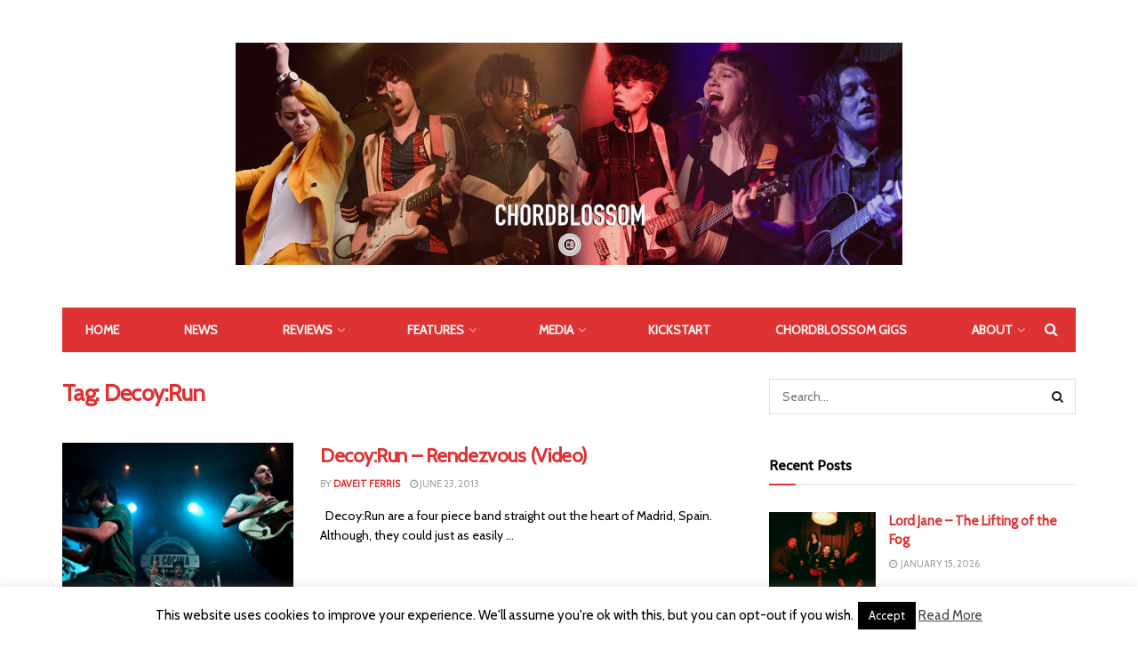

--- FILE ---
content_type: text/html; charset=UTF-8
request_url: http://www.chordblossom.com/tag/decoyrun
body_size: 20383
content:
<!doctype html>
<!--[if lt IE 7]> <html class="no-js lt-ie9 lt-ie8 lt-ie7" lang="en-US"
 xmlns:fb="http://ogp.me/ns/fb#"> <![endif]-->
<!--[if IE 7]>    <html class="no-js lt-ie9 lt-ie8" lang="en-US"
 xmlns:fb="http://ogp.me/ns/fb#"> <![endif]-->
<!--[if IE 8]>    <html class="no-js lt-ie9" lang="en-US"
 xmlns:fb="http://ogp.me/ns/fb#"> <![endif]-->
<!--[if IE 9]>    <html class="no-js lt-ie10" lang="en-US"
 xmlns:fb="http://ogp.me/ns/fb#"> <![endif]-->
<!--[if gt IE 8]><!--> <html class="no-js" lang="en-US"
 xmlns:fb="http://ogp.me/ns/fb#"> <!--<![endif]-->
<head>
    <meta http-equiv="Content-Type" content="text/html; charset=UTF-8" />
    <meta name='viewport' content='width=device-width, initial-scale=1, user-scalable=yes' />
    <link rel="profile" href="http://gmpg.org/xfn/11" />
    <link rel="pingback" href="http://www.chordblossom.com/xmlrpc.php" />
    <meta name='robots' content='index, follow, max-image-preview:large, max-snippet:-1, max-video-preview:-1' />
<meta property="og:type" content="website">
<meta property="og:title" content="Decoy:Run &amp;#8211; Rendezvous (Video)">
<meta property="og:site_name" content="Chordblossom">
<meta property="og:description" content="&amp;nbsp; Decoy:Run are a four piece band straight out the heart of Madrid, Spain. Although, they could just as easily">
<meta property="og:url" content="https://www.chordblossom.com/tag/decoyrun">
<meta property="og:locale" content="en_US">
<meta property="og:image" content="https://www.chordblossom.com/wp-content/uploads/2013/06/1015054_550299008342165_81588334_o.jpg">
<meta property="og:image:height" content="1295">
<meta property="og:image:width" content="2048">
<meta name="twitter:card" content="summary">
<meta name="twitter:url" content="https://www.chordblossom.com/tag/decoyrun">
<meta name="twitter:title" content="Decoy:Run &#8211; Rendezvous (Video)">
<meta name="twitter:description" content="&nbsp; Decoy:Run are a four piece band straight out the heart of Madrid, Spain. Although, they could just as easily">
<meta name="twitter:image:src" content="https://www.chordblossom.com/wp-content/uploads/2013/06/1015054_550299008342165_81588334_o.jpg">
<meta name="twitter:image:width" content="2048">
<meta name="twitter:image:height" content="1295">
<meta name="twitter:site" content="https://twitter.com/chordblossom">
<meta property="fb:app_id" content="685213674943389">
            <script data-no-defer="1" data-ezscrex="false" data-cfasync="false" data-pagespeed-no-defer data-cookieconsent="ignore">
                var ctPublicFunctions = {"_ajax_nonce":"eca2cd9211","_rest_nonce":"057e659872","_ajax_url":"\/wp-admin\/admin-ajax.php","_rest_url":"https:\/\/www.chordblossom.com\/wp-json\/","data__cookies_type":"none","data__ajax_type":"rest","data__bot_detector_enabled":"1","data__frontend_data_log_enabled":1,"cookiePrefix":"","wprocket_detected":false,"host_url":"www.chordblossom.com","text__ee_click_to_select":"Click to select the whole data","text__ee_original_email":"The complete one is","text__ee_got_it":"Got it","text__ee_blocked":"Blocked","text__ee_cannot_connect":"Cannot connect","text__ee_cannot_decode":"Can not decode email. Unknown reason","text__ee_email_decoder":"CleanTalk email decoder","text__ee_wait_for_decoding":"The magic is on the way!","text__ee_decoding_process":"Please wait a few seconds while we decode the contact data."}
            </script>
        
            <script data-no-defer="1" data-ezscrex="false" data-cfasync="false" data-pagespeed-no-defer data-cookieconsent="ignore">
                var ctPublic = {"_ajax_nonce":"eca2cd9211","settings__forms__check_internal":"0","settings__forms__check_external":"0","settings__forms__force_protection":0,"settings__forms__search_test":"1","settings__forms__wc_add_to_cart":"0","settings__data__bot_detector_enabled":"1","settings__sfw__anti_crawler":0,"blog_home":"https:\/\/www.chordblossom.com\/","pixel__setting":"3","pixel__enabled":false,"pixel__url":null,"data__email_check_before_post":"1","data__email_check_exist_post":0,"data__cookies_type":"none","data__key_is_ok":true,"data__visible_fields_required":true,"wl_brandname":"Anti-Spam by CleanTalk","wl_brandname_short":"CleanTalk","ct_checkjs_key":1021834932,"emailEncoderPassKey":"e3a826d9b198fef9ab6ee9909feb7615","bot_detector_forms_excluded":"W10=","advancedCacheExists":false,"varnishCacheExists":false,"wc_ajax_add_to_cart":true}
            </script>
        			<script type="text/javascript">
              var jnews_ajax_url = '/?ajax-request=jnews'
			</script>
			
	<!-- This site is optimized with the Yoast SEO plugin v26.7 - https://yoast.com/wordpress/plugins/seo/ -->
	<title>Decoy:Run Archives - Chordblossom</title>
	<link rel="canonical" href="https://www.chordblossom.com/tag/decoyrun" />
	<meta property="og:locale" content="en_US" />
	<meta property="og:type" content="article" />
	<meta property="og:title" content="Decoy:Run Archives - Chordblossom" />
	<meta property="og:url" content="https://www.chordblossom.com/tag/decoyrun" />
	<meta property="og:site_name" content="Chordblossom" />
	<meta name="twitter:card" content="summary_large_image" />
	<meta name="twitter:site" content="@chordblossom" />
	<script type="application/ld+json" class="yoast-schema-graph">{"@context":"https://schema.org","@graph":[{"@type":"CollectionPage","@id":"https://www.chordblossom.com/tag/decoyrun","url":"https://www.chordblossom.com/tag/decoyrun","name":"Decoy:Run Archives - Chordblossom","isPartOf":{"@id":"https://www.chordblossom.com/#website"},"primaryImageOfPage":{"@id":"https://www.chordblossom.com/tag/decoyrun#primaryimage"},"image":{"@id":"https://www.chordblossom.com/tag/decoyrun#primaryimage"},"thumbnailUrl":"https://www.chordblossom.com/wp-content/uploads/2013/06/1015054_550299008342165_81588334_o.jpg","breadcrumb":{"@id":"https://www.chordblossom.com/tag/decoyrun#breadcrumb"},"inLanguage":"en-US"},{"@type":"ImageObject","inLanguage":"en-US","@id":"https://www.chordblossom.com/tag/decoyrun#primaryimage","url":"https://www.chordblossom.com/wp-content/uploads/2013/06/1015054_550299008342165_81588334_o.jpg","contentUrl":"https://www.chordblossom.com/wp-content/uploads/2013/06/1015054_550299008342165_81588334_o.jpg","width":2048,"height":1295},{"@type":"BreadcrumbList","@id":"https://www.chordblossom.com/tag/decoyrun#breadcrumb","itemListElement":[{"@type":"ListItem","position":1,"name":"Home","item":"https://www.chordblossom.com/"},{"@type":"ListItem","position":2,"name":"Decoy:Run"}]},{"@type":"WebSite","@id":"https://www.chordblossom.com/#website","url":"https://www.chordblossom.com/","name":"Chordblossom","description":"www.Chordblossom.com","publisher":{"@id":"https://www.chordblossom.com/#organization"},"potentialAction":[{"@type":"SearchAction","target":{"@type":"EntryPoint","urlTemplate":"https://www.chordblossom.com/?s={search_term_string}"},"query-input":{"@type":"PropertyValueSpecification","valueRequired":true,"valueName":"search_term_string"}}],"inLanguage":"en-US"},{"@type":"Organization","@id":"https://www.chordblossom.com/#organization","name":"Chordblossom","url":"https://www.chordblossom.com/","logo":{"@type":"ImageObject","inLanguage":"en-US","@id":"https://www.chordblossom.com/#/schema/logo/image/","url":"http://www.chordblossom.com/wp-content/uploads/2015/04/chordblossom-circular-logo-with-url.jpg","contentUrl":"http://www.chordblossom.com/wp-content/uploads/2015/04/chordblossom-circular-logo-with-url.jpg","width":959,"height":960,"caption":"Chordblossom"},"image":{"@id":"https://www.chordblossom.com/#/schema/logo/image/"},"sameAs":["http://www.facebook.com/chordblossom","https://x.com/chordblossom","http://instagram.com/chordblossom","https://www.youtube.com/user/chordblossom"]}]}</script>
	<!-- / Yoast SEO plugin. -->


<link rel='dns-prefetch' href='//fd.cleantalk.org' />
<link rel='dns-prefetch' href='//fonts.googleapis.com' />
<link rel="alternate" type="application/rss+xml" title="Chordblossom &raquo; Feed" href="https://www.chordblossom.com/feed" />
<link rel="alternate" type="application/rss+xml" title="Chordblossom &raquo; Comments Feed" href="https://www.chordblossom.com/comments/feed" />
<link rel="alternate" type="application/rss+xml" title="Chordblossom &raquo; Decoy:Run Tag Feed" href="https://www.chordblossom.com/tag/decoyrun/feed" />
<style id='wp-img-auto-sizes-contain-inline-css' type='text/css'>
img:is([sizes=auto i],[sizes^="auto," i]){contain-intrinsic-size:3000px 1500px}
/*# sourceURL=wp-img-auto-sizes-contain-inline-css */
</style>
<style id='wp-emoji-styles-inline-css' type='text/css'>

	img.wp-smiley, img.emoji {
		display: inline !important;
		border: none !important;
		box-shadow: none !important;
		height: 1em !important;
		width: 1em !important;
		margin: 0 0.07em !important;
		vertical-align: -0.1em !important;
		background: none !important;
		padding: 0 !important;
	}
/*# sourceURL=wp-emoji-styles-inline-css */
</style>
<style id='wp-block-library-inline-css' type='text/css'>
:root{--wp-block-synced-color:#7a00df;--wp-block-synced-color--rgb:122,0,223;--wp-bound-block-color:var(--wp-block-synced-color);--wp-editor-canvas-background:#ddd;--wp-admin-theme-color:#007cba;--wp-admin-theme-color--rgb:0,124,186;--wp-admin-theme-color-darker-10:#006ba1;--wp-admin-theme-color-darker-10--rgb:0,107,160.5;--wp-admin-theme-color-darker-20:#005a87;--wp-admin-theme-color-darker-20--rgb:0,90,135;--wp-admin-border-width-focus:2px}@media (min-resolution:192dpi){:root{--wp-admin-border-width-focus:1.5px}}.wp-element-button{cursor:pointer}:root .has-very-light-gray-background-color{background-color:#eee}:root .has-very-dark-gray-background-color{background-color:#313131}:root .has-very-light-gray-color{color:#eee}:root .has-very-dark-gray-color{color:#313131}:root .has-vivid-green-cyan-to-vivid-cyan-blue-gradient-background{background:linear-gradient(135deg,#00d084,#0693e3)}:root .has-purple-crush-gradient-background{background:linear-gradient(135deg,#34e2e4,#4721fb 50%,#ab1dfe)}:root .has-hazy-dawn-gradient-background{background:linear-gradient(135deg,#faaca8,#dad0ec)}:root .has-subdued-olive-gradient-background{background:linear-gradient(135deg,#fafae1,#67a671)}:root .has-atomic-cream-gradient-background{background:linear-gradient(135deg,#fdd79a,#004a59)}:root .has-nightshade-gradient-background{background:linear-gradient(135deg,#330968,#31cdcf)}:root .has-midnight-gradient-background{background:linear-gradient(135deg,#020381,#2874fc)}:root{--wp--preset--font-size--normal:16px;--wp--preset--font-size--huge:42px}.has-regular-font-size{font-size:1em}.has-larger-font-size{font-size:2.625em}.has-normal-font-size{font-size:var(--wp--preset--font-size--normal)}.has-huge-font-size{font-size:var(--wp--preset--font-size--huge)}.has-text-align-center{text-align:center}.has-text-align-left{text-align:left}.has-text-align-right{text-align:right}.has-fit-text{white-space:nowrap!important}#end-resizable-editor-section{display:none}.aligncenter{clear:both}.items-justified-left{justify-content:flex-start}.items-justified-center{justify-content:center}.items-justified-right{justify-content:flex-end}.items-justified-space-between{justify-content:space-between}.screen-reader-text{border:0;clip-path:inset(50%);height:1px;margin:-1px;overflow:hidden;padding:0;position:absolute;width:1px;word-wrap:normal!important}.screen-reader-text:focus{background-color:#ddd;clip-path:none;color:#444;display:block;font-size:1em;height:auto;left:5px;line-height:normal;padding:15px 23px 14px;text-decoration:none;top:5px;width:auto;z-index:100000}html :where(.has-border-color){border-style:solid}html :where([style*=border-top-color]){border-top-style:solid}html :where([style*=border-right-color]){border-right-style:solid}html :where([style*=border-bottom-color]){border-bottom-style:solid}html :where([style*=border-left-color]){border-left-style:solid}html :where([style*=border-width]){border-style:solid}html :where([style*=border-top-width]){border-top-style:solid}html :where([style*=border-right-width]){border-right-style:solid}html :where([style*=border-bottom-width]){border-bottom-style:solid}html :where([style*=border-left-width]){border-left-style:solid}html :where(img[class*=wp-image-]){height:auto;max-width:100%}:where(figure){margin:0 0 1em}html :where(.is-position-sticky){--wp-admin--admin-bar--position-offset:var(--wp-admin--admin-bar--height,0px)}@media screen and (max-width:600px){html :where(.is-position-sticky){--wp-admin--admin-bar--position-offset:0px}}

/*# sourceURL=wp-block-library-inline-css */
</style><style id='global-styles-inline-css' type='text/css'>
:root{--wp--preset--aspect-ratio--square: 1;--wp--preset--aspect-ratio--4-3: 4/3;--wp--preset--aspect-ratio--3-4: 3/4;--wp--preset--aspect-ratio--3-2: 3/2;--wp--preset--aspect-ratio--2-3: 2/3;--wp--preset--aspect-ratio--16-9: 16/9;--wp--preset--aspect-ratio--9-16: 9/16;--wp--preset--color--black: #000000;--wp--preset--color--cyan-bluish-gray: #abb8c3;--wp--preset--color--white: #ffffff;--wp--preset--color--pale-pink: #f78da7;--wp--preset--color--vivid-red: #cf2e2e;--wp--preset--color--luminous-vivid-orange: #ff6900;--wp--preset--color--luminous-vivid-amber: #fcb900;--wp--preset--color--light-green-cyan: #7bdcb5;--wp--preset--color--vivid-green-cyan: #00d084;--wp--preset--color--pale-cyan-blue: #8ed1fc;--wp--preset--color--vivid-cyan-blue: #0693e3;--wp--preset--color--vivid-purple: #9b51e0;--wp--preset--gradient--vivid-cyan-blue-to-vivid-purple: linear-gradient(135deg,rgb(6,147,227) 0%,rgb(155,81,224) 100%);--wp--preset--gradient--light-green-cyan-to-vivid-green-cyan: linear-gradient(135deg,rgb(122,220,180) 0%,rgb(0,208,130) 100%);--wp--preset--gradient--luminous-vivid-amber-to-luminous-vivid-orange: linear-gradient(135deg,rgb(252,185,0) 0%,rgb(255,105,0) 100%);--wp--preset--gradient--luminous-vivid-orange-to-vivid-red: linear-gradient(135deg,rgb(255,105,0) 0%,rgb(207,46,46) 100%);--wp--preset--gradient--very-light-gray-to-cyan-bluish-gray: linear-gradient(135deg,rgb(238,238,238) 0%,rgb(169,184,195) 100%);--wp--preset--gradient--cool-to-warm-spectrum: linear-gradient(135deg,rgb(74,234,220) 0%,rgb(151,120,209) 20%,rgb(207,42,186) 40%,rgb(238,44,130) 60%,rgb(251,105,98) 80%,rgb(254,248,76) 100%);--wp--preset--gradient--blush-light-purple: linear-gradient(135deg,rgb(255,206,236) 0%,rgb(152,150,240) 100%);--wp--preset--gradient--blush-bordeaux: linear-gradient(135deg,rgb(254,205,165) 0%,rgb(254,45,45) 50%,rgb(107,0,62) 100%);--wp--preset--gradient--luminous-dusk: linear-gradient(135deg,rgb(255,203,112) 0%,rgb(199,81,192) 50%,rgb(65,88,208) 100%);--wp--preset--gradient--pale-ocean: linear-gradient(135deg,rgb(255,245,203) 0%,rgb(182,227,212) 50%,rgb(51,167,181) 100%);--wp--preset--gradient--electric-grass: linear-gradient(135deg,rgb(202,248,128) 0%,rgb(113,206,126) 100%);--wp--preset--gradient--midnight: linear-gradient(135deg,rgb(2,3,129) 0%,rgb(40,116,252) 100%);--wp--preset--font-size--small: 13px;--wp--preset--font-size--medium: 20px;--wp--preset--font-size--large: 36px;--wp--preset--font-size--x-large: 42px;--wp--preset--spacing--20: 0.44rem;--wp--preset--spacing--30: 0.67rem;--wp--preset--spacing--40: 1rem;--wp--preset--spacing--50: 1.5rem;--wp--preset--spacing--60: 2.25rem;--wp--preset--spacing--70: 3.38rem;--wp--preset--spacing--80: 5.06rem;--wp--preset--shadow--natural: 6px 6px 9px rgba(0, 0, 0, 0.2);--wp--preset--shadow--deep: 12px 12px 50px rgba(0, 0, 0, 0.4);--wp--preset--shadow--sharp: 6px 6px 0px rgba(0, 0, 0, 0.2);--wp--preset--shadow--outlined: 6px 6px 0px -3px rgb(255, 255, 255), 6px 6px rgb(0, 0, 0);--wp--preset--shadow--crisp: 6px 6px 0px rgb(0, 0, 0);}:where(.is-layout-flex){gap: 0.5em;}:where(.is-layout-grid){gap: 0.5em;}body .is-layout-flex{display: flex;}.is-layout-flex{flex-wrap: wrap;align-items: center;}.is-layout-flex > :is(*, div){margin: 0;}body .is-layout-grid{display: grid;}.is-layout-grid > :is(*, div){margin: 0;}:where(.wp-block-columns.is-layout-flex){gap: 2em;}:where(.wp-block-columns.is-layout-grid){gap: 2em;}:where(.wp-block-post-template.is-layout-flex){gap: 1.25em;}:where(.wp-block-post-template.is-layout-grid){gap: 1.25em;}.has-black-color{color: var(--wp--preset--color--black) !important;}.has-cyan-bluish-gray-color{color: var(--wp--preset--color--cyan-bluish-gray) !important;}.has-white-color{color: var(--wp--preset--color--white) !important;}.has-pale-pink-color{color: var(--wp--preset--color--pale-pink) !important;}.has-vivid-red-color{color: var(--wp--preset--color--vivid-red) !important;}.has-luminous-vivid-orange-color{color: var(--wp--preset--color--luminous-vivid-orange) !important;}.has-luminous-vivid-amber-color{color: var(--wp--preset--color--luminous-vivid-amber) !important;}.has-light-green-cyan-color{color: var(--wp--preset--color--light-green-cyan) !important;}.has-vivid-green-cyan-color{color: var(--wp--preset--color--vivid-green-cyan) !important;}.has-pale-cyan-blue-color{color: var(--wp--preset--color--pale-cyan-blue) !important;}.has-vivid-cyan-blue-color{color: var(--wp--preset--color--vivid-cyan-blue) !important;}.has-vivid-purple-color{color: var(--wp--preset--color--vivid-purple) !important;}.has-black-background-color{background-color: var(--wp--preset--color--black) !important;}.has-cyan-bluish-gray-background-color{background-color: var(--wp--preset--color--cyan-bluish-gray) !important;}.has-white-background-color{background-color: var(--wp--preset--color--white) !important;}.has-pale-pink-background-color{background-color: var(--wp--preset--color--pale-pink) !important;}.has-vivid-red-background-color{background-color: var(--wp--preset--color--vivid-red) !important;}.has-luminous-vivid-orange-background-color{background-color: var(--wp--preset--color--luminous-vivid-orange) !important;}.has-luminous-vivid-amber-background-color{background-color: var(--wp--preset--color--luminous-vivid-amber) !important;}.has-light-green-cyan-background-color{background-color: var(--wp--preset--color--light-green-cyan) !important;}.has-vivid-green-cyan-background-color{background-color: var(--wp--preset--color--vivid-green-cyan) !important;}.has-pale-cyan-blue-background-color{background-color: var(--wp--preset--color--pale-cyan-blue) !important;}.has-vivid-cyan-blue-background-color{background-color: var(--wp--preset--color--vivid-cyan-blue) !important;}.has-vivid-purple-background-color{background-color: var(--wp--preset--color--vivid-purple) !important;}.has-black-border-color{border-color: var(--wp--preset--color--black) !important;}.has-cyan-bluish-gray-border-color{border-color: var(--wp--preset--color--cyan-bluish-gray) !important;}.has-white-border-color{border-color: var(--wp--preset--color--white) !important;}.has-pale-pink-border-color{border-color: var(--wp--preset--color--pale-pink) !important;}.has-vivid-red-border-color{border-color: var(--wp--preset--color--vivid-red) !important;}.has-luminous-vivid-orange-border-color{border-color: var(--wp--preset--color--luminous-vivid-orange) !important;}.has-luminous-vivid-amber-border-color{border-color: var(--wp--preset--color--luminous-vivid-amber) !important;}.has-light-green-cyan-border-color{border-color: var(--wp--preset--color--light-green-cyan) !important;}.has-vivid-green-cyan-border-color{border-color: var(--wp--preset--color--vivid-green-cyan) !important;}.has-pale-cyan-blue-border-color{border-color: var(--wp--preset--color--pale-cyan-blue) !important;}.has-vivid-cyan-blue-border-color{border-color: var(--wp--preset--color--vivid-cyan-blue) !important;}.has-vivid-purple-border-color{border-color: var(--wp--preset--color--vivid-purple) !important;}.has-vivid-cyan-blue-to-vivid-purple-gradient-background{background: var(--wp--preset--gradient--vivid-cyan-blue-to-vivid-purple) !important;}.has-light-green-cyan-to-vivid-green-cyan-gradient-background{background: var(--wp--preset--gradient--light-green-cyan-to-vivid-green-cyan) !important;}.has-luminous-vivid-amber-to-luminous-vivid-orange-gradient-background{background: var(--wp--preset--gradient--luminous-vivid-amber-to-luminous-vivid-orange) !important;}.has-luminous-vivid-orange-to-vivid-red-gradient-background{background: var(--wp--preset--gradient--luminous-vivid-orange-to-vivid-red) !important;}.has-very-light-gray-to-cyan-bluish-gray-gradient-background{background: var(--wp--preset--gradient--very-light-gray-to-cyan-bluish-gray) !important;}.has-cool-to-warm-spectrum-gradient-background{background: var(--wp--preset--gradient--cool-to-warm-spectrum) !important;}.has-blush-light-purple-gradient-background{background: var(--wp--preset--gradient--blush-light-purple) !important;}.has-blush-bordeaux-gradient-background{background: var(--wp--preset--gradient--blush-bordeaux) !important;}.has-luminous-dusk-gradient-background{background: var(--wp--preset--gradient--luminous-dusk) !important;}.has-pale-ocean-gradient-background{background: var(--wp--preset--gradient--pale-ocean) !important;}.has-electric-grass-gradient-background{background: var(--wp--preset--gradient--electric-grass) !important;}.has-midnight-gradient-background{background: var(--wp--preset--gradient--midnight) !important;}.has-small-font-size{font-size: var(--wp--preset--font-size--small) !important;}.has-medium-font-size{font-size: var(--wp--preset--font-size--medium) !important;}.has-large-font-size{font-size: var(--wp--preset--font-size--large) !important;}.has-x-large-font-size{font-size: var(--wp--preset--font-size--x-large) !important;}
/*# sourceURL=global-styles-inline-css */
</style>

<style id='classic-theme-styles-inline-css' type='text/css'>
/*! This file is auto-generated */
.wp-block-button__link{color:#fff;background-color:#32373c;border-radius:9999px;box-shadow:none;text-decoration:none;padding:calc(.667em + 2px) calc(1.333em + 2px);font-size:1.125em}.wp-block-file__button{background:#32373c;color:#fff;text-decoration:none}
/*# sourceURL=/wp-includes/css/classic-themes.min.css */
</style>
<link rel='stylesheet' id='cleantalk-public-css-css' href='http://www.chordblossom.com/wp-content/plugins/cleantalk-spam-protect/css/cleantalk-public.min.css?ver=6.70.1_1767442283' type='text/css' media='all' />
<link rel='stylesheet' id='cleantalk-email-decoder-css-css' href='http://www.chordblossom.com/wp-content/plugins/cleantalk-spam-protect/css/cleantalk-email-decoder.min.css?ver=6.70.1_1767442283' type='text/css' media='all' />
<link rel='stylesheet' id='cookie-law-info-css' href='http://www.chordblossom.com/wp-content/plugins/cookie-law-info/legacy/public/css/cookie-law-info-public.css?ver=3.3.9.1' type='text/css' media='all' />
<link rel='stylesheet' id='cookie-law-info-gdpr-css' href='http://www.chordblossom.com/wp-content/plugins/cookie-law-info/legacy/public/css/cookie-law-info-gdpr.css?ver=3.3.9.1' type='text/css' media='all' />
<link rel='stylesheet' id='fancybox-css' href='http://www.chordblossom.com/wp-content/plugins/facebook-photo-fetcher/fancybox/jquery.fancybox.min.css?ver=2.1.7' type='text/css' media='all' />
<link rel='stylesheet' id='fpf-css' href='http://www.chordblossom.com/wp-content/plugins/facebook-photo-fetcher/style.css?ver=3.0.4' type='text/css' media='all' />
<link rel='stylesheet' id='js_composer_front-css' href='http://www.chordblossom.com/wp-content/plugins/js_composer/assets/css/js_composer.min.css?ver=6.4.1' type='text/css' media='all' />
<link rel='stylesheet' id='jeg_customizer_font-css' href='//fonts.googleapis.com/css?family=Cabin%3Areguler&#038;display=swap&#038;ver=1.2.5' type='text/css' media='all' />
<link rel='stylesheet' id='mediaelement-css' href='http://www.chordblossom.com/wp-includes/js/mediaelement/mediaelementplayer-legacy.min.css?ver=4.2.17' type='text/css' media='all' />
<link rel='stylesheet' id='wp-mediaelement-css' href='http://www.chordblossom.com/wp-includes/js/mediaelement/wp-mediaelement.min.css?ver=6.9' type='text/css' media='all' />
<link rel='stylesheet' id='jnews-frontend-css' href='http://www.chordblossom.com/wp-content/themes/Jnews/jnews/assets/dist/frontend.min.css?ver=7.1.3' type='text/css' media='all' />
<link rel='stylesheet' id='jnews-style-css' href='http://www.chordblossom.com/wp-content/themes/Jnews/jnews/style.css?ver=7.1.3' type='text/css' media='all' />
<link rel='stylesheet' id='jnews-darkmode-css' href='http://www.chordblossom.com/wp-content/themes/Jnews/jnews/assets/css/darkmode.css?ver=7.1.3' type='text/css' media='all' />
<link rel='stylesheet' id='jnews-scheme-css' href='http://www.chordblossom.com/wp-content/themes/Jnews/jnews/data/import/music/scheme.css?ver=7.1.3' type='text/css' media='all' />
<link rel='stylesheet' id='jnews-social-login-style-css' href='http://www.chordblossom.com/wp-content/plugins/jnews-social-login/assets/css/plugin.css?ver=7.0.3' type='text/css' media='all' />
<link rel='stylesheet' id='jnews-select-share-css' href='http://www.chordblossom.com/wp-content/plugins/jnews-social-share/assets/css/plugin.css' type='text/css' media='all' />
<script type="text/javascript" src="http://www.chordblossom.com/wp-content/plugins/cleantalk-spam-protect/js/apbct-public-bundle.min.js?ver=6.70.1_1767442283" id="apbct-public-bundle.min-js-js"></script>
<script type="text/javascript" src="https://fd.cleantalk.org/ct-bot-detector-wrapper.js?ver=6.70.1" id="ct_bot_detector-js" defer="defer" data-wp-strategy="defer"></script>
<script type="text/javascript" src="http://www.chordblossom.com/wp-includes/js/jquery/jquery.min.js?ver=3.7.1" id="jquery-core-js"></script>
<script type="text/javascript" src="http://www.chordblossom.com/wp-includes/js/jquery/jquery-migrate.min.js?ver=3.4.1" id="jquery-migrate-js"></script>
<script type="text/javascript" id="cookie-law-info-js-extra">
/* <![CDATA[ */
var Cli_Data = {"nn_cookie_ids":[],"cookielist":[],"non_necessary_cookies":[],"ccpaEnabled":"","ccpaRegionBased":"","ccpaBarEnabled":"","strictlyEnabled":["necessary","obligatoire"],"ccpaType":"gdpr","js_blocking":"","custom_integration":"","triggerDomRefresh":"","secure_cookies":""};
var cli_cookiebar_settings = {"animate_speed_hide":"500","animate_speed_show":"500","background":"#fff","border":"#444","border_on":"","button_1_button_colour":"#000","button_1_button_hover":"#000000","button_1_link_colour":"#fff","button_1_as_button":"1","button_1_new_win":"","button_2_button_colour":"#333","button_2_button_hover":"#292929","button_2_link_colour":"#444","button_2_as_button":"","button_2_hidebar":"","button_3_button_colour":"#000","button_3_button_hover":"#000000","button_3_link_colour":"#fff","button_3_as_button":"1","button_3_new_win":"","button_4_button_colour":"#000","button_4_button_hover":"#000000","button_4_link_colour":"#fff","button_4_as_button":"1","button_7_button_colour":"#61a229","button_7_button_hover":"#4e8221","button_7_link_colour":"#fff","button_7_as_button":"1","button_7_new_win":"","font_family":"inherit","header_fix":"","notify_animate_hide":"","notify_animate_show":"","notify_div_id":"#cookie-law-info-bar","notify_position_horizontal":"right","notify_position_vertical":"bottom","scroll_close":"","scroll_close_reload":"","accept_close_reload":"","reject_close_reload":"","showagain_tab":"","showagain_background":"#fff","showagain_border":"#000","showagain_div_id":"#cookie-law-info-again","showagain_x_position":"100px","text":"#000","show_once_yn":"","show_once":"10000","logging_on":"","as_popup":"","popup_overlay":"1","bar_heading_text":"","cookie_bar_as":"banner","popup_showagain_position":"bottom-right","widget_position":"left"};
var log_object = {"ajax_url":"https://www.chordblossom.com/wp-admin/admin-ajax.php"};
//# sourceURL=cookie-law-info-js-extra
/* ]]> */
</script>
<script type="text/javascript" src="http://www.chordblossom.com/wp-content/plugins/cookie-law-info/legacy/public/js/cookie-law-info-public.js?ver=3.3.9.1" id="cookie-law-info-js"></script>
<link rel="https://api.w.org/" href="https://www.chordblossom.com/wp-json/" /><link rel="alternate" title="JSON" type="application/json" href="https://www.chordblossom.com/wp-json/wp/v2/tags/1622" /><link rel="EditURI" type="application/rsd+xml" title="RSD" href="https://www.chordblossom.com/xmlrpc.php?rsd" />
<meta name="generator" content="WordPress 6.9" />
<meta property="fb:app_id" content="387816884630043"/>
		<!-- GA Google Analytics @ https://m0n.co/ga -->
		<script async src="https://www.googletagmanager.com/gtag/js?id=UA-28851352-1"></script>
		<script>
			window.dataLayer = window.dataLayer || [];
			function gtag(){dataLayer.push(arguments);}
			gtag('js', new Date());
			gtag('config', 'UA-28851352-1');
		</script>

	<meta name="generator" content="Powered by WPBakery Page Builder - drag and drop page builder for WordPress."/>
<script type='application/ld+json'>{"@context":"http:\/\/schema.org","@type":"Organization","@id":"http:\/\/www.chordblossom.com\/#organization","url":"http:\/\/www.chordblossom.com\/","name":"","logo":{"@type":"ImageObject","url":""},"sameAs":["https:\/\/www.facebook.com\/chordblossom","https:\/\/twitter.com\/chordblossom","https:\/\/www.instagram.com\/chordblossom","https:\/\/www.youtube.com\/channel\/UCHbAbXGKK9qEZpdDvWwmTww"]}</script>
<script type='application/ld+json'>{"@context":"http:\/\/schema.org","@type":"WebSite","@id":"http:\/\/www.chordblossom.com\/#website","url":"http:\/\/www.chordblossom.com\/","name":"","potentialAction":{"@type":"SearchAction","target":"http:\/\/www.chordblossom.com\/?s={search_term_string}","query-input":"required name=search_term_string"}}</script>
<link rel="icon" href="https://www.chordblossom.com/wp-content/uploads/2014/05/cropped-chordblossom-circular-logo-miniversion-1-32x32.jpg" sizes="32x32" />
<link rel="icon" href="https://www.chordblossom.com/wp-content/uploads/2014/05/cropped-chordblossom-circular-logo-miniversion-1-192x192.jpg" sizes="192x192" />
<link rel="apple-touch-icon" href="https://www.chordblossom.com/wp-content/uploads/2014/05/cropped-chordblossom-circular-logo-miniversion-1-180x180.jpg" />
<meta name="msapplication-TileImage" content="https://www.chordblossom.com/wp-content/uploads/2014/05/cropped-chordblossom-circular-logo-miniversion-1-270x270.jpg" />
<style id="jeg_dynamic_css" type="text/css" data-type="jeg_custom-css">body,.newsfeed_carousel.owl-carousel .owl-nav div,.jeg_filter_button,.owl-carousel .owl-nav div,.jeg_readmore,.jeg_hero_style_7 .jeg_post_meta a,.widget_calendar thead th,.widget_calendar tfoot a,.jeg_socialcounter a,.entry-header .jeg_meta_like a,.entry-header .jeg_meta_comment a,.entry-content tbody tr:hover,.entry-content th,.jeg_splitpost_nav li:hover a,#breadcrumbs a,.jeg_author_socials a:hover,.jeg_footer_content a,.jeg_footer_bottom a,.jeg_cartcontent,.woocommerce .woocommerce-breadcrumb a { color : #000000; } a,.jeg_menu_style_5 > li > a:hover,.jeg_menu_style_5 > li.sfHover > a,.jeg_menu_style_5 > li.current-menu-item > a,.jeg_menu_style_5 > li.current-menu-ancestor > a,.jeg_navbar .jeg_menu:not(.jeg_main_menu) > li > a:hover,.jeg_midbar .jeg_menu:not(.jeg_main_menu) > li > a:hover,.jeg_side_tabs li.active,.jeg_block_heading_5 strong,.jeg_block_heading_6 strong,.jeg_block_heading_7 strong,.jeg_block_heading_8 strong,.jeg_subcat_list li a:hover,.jeg_subcat_list li button:hover,.jeg_pl_lg_7 .jeg_thumb .jeg_post_category a,.jeg_pl_xs_2:before,.jeg_pl_xs_4 .jeg_postblock_content:before,.jeg_postblock .jeg_post_title a:hover,.jeg_hero_style_6 .jeg_post_title a:hover,.jeg_sidefeed .jeg_pl_xs_3 .jeg_post_title a:hover,.widget_jnews_popular .jeg_post_title a:hover,.jeg_meta_author a,.widget_archive li a:hover,.widget_pages li a:hover,.widget_meta li a:hover,.widget_recent_entries li a:hover,.widget_rss li a:hover,.widget_rss cite,.widget_categories li a:hover,.widget_categories li.current-cat > a,#breadcrumbs a:hover,.jeg_share_count .counts,.commentlist .bypostauthor > .comment-body > .comment-author > .fn,span.required,.jeg_review_title,.bestprice .price,.authorlink a:hover,.jeg_vertical_playlist .jeg_video_playlist_play_icon,.jeg_vertical_playlist .jeg_video_playlist_item.active .jeg_video_playlist_thumbnail:before,.jeg_horizontal_playlist .jeg_video_playlist_play,.woocommerce li.product .pricegroup .button,.widget_display_forums li a:hover,.widget_display_topics li:before,.widget_display_replies li:before,.widget_display_views li:before,.bbp-breadcrumb a:hover,.jeg_mobile_menu li.sfHover > a,.jeg_mobile_menu li a:hover,.split-template-6 .pagenum, .jeg_push_notification_button .button { color : #dd3333; } .jeg_menu_style_1 > li > a:before,.jeg_menu_style_2 > li > a:before,.jeg_menu_style_3 > li > a:before,.jeg_side_toggle,.jeg_slide_caption .jeg_post_category a,.jeg_slider_type_1 .owl-nav .owl-next,.jeg_block_heading_1 .jeg_block_title span,.jeg_block_heading_2 .jeg_block_title span,.jeg_block_heading_3,.jeg_block_heading_4 .jeg_block_title span,.jeg_block_heading_6:after,.jeg_pl_lg_box .jeg_post_category a,.jeg_pl_md_box .jeg_post_category a,.jeg_readmore:hover,.jeg_thumb .jeg_post_category a,.jeg_block_loadmore a:hover, .jeg_postblock.alt .jeg_block_loadmore a:hover,.jeg_block_loadmore a.active,.jeg_postblock_carousel_2 .jeg_post_category a,.jeg_heroblock .jeg_post_category a,.jeg_pagenav_1 .page_number.active,.jeg_pagenav_1 .page_number.active:hover,input[type="submit"],.btn,.button,.widget_tag_cloud a:hover,.popularpost_item:hover .jeg_post_title a:before,.jeg_splitpost_4 .page_nav,.jeg_splitpost_5 .page_nav,.jeg_post_via a:hover,.jeg_post_source a:hover,.jeg_post_tags a:hover,.comment-reply-title small a:before,.comment-reply-title small a:after,.jeg_storelist .productlink,.authorlink li.active a:before,.jeg_footer.dark .socials_widget:not(.nobg) a:hover .fa,.jeg_breakingnews_title,.jeg_overlay_slider_bottom.owl-carousel .owl-nav div,.jeg_overlay_slider_bottom.owl-carousel .owl-nav div:hover,.jeg_vertical_playlist .jeg_video_playlist_current,.woocommerce span.onsale,.woocommerce #respond input#submit:hover,.woocommerce a.button:hover,.woocommerce button.button:hover,.woocommerce input.button:hover,.woocommerce #respond input#submit.alt,.woocommerce a.button.alt,.woocommerce button.button.alt,.woocommerce input.button.alt,.jeg_popup_post .caption,.jeg_footer.dark input[type="submit"],.jeg_footer.dark .btn,.jeg_footer.dark .button,.footer_widget.widget_tag_cloud a:hover, .jeg_inner_content .content-inner .jeg_post_category a:hover, #buddypress .standard-form button, #buddypress a.button, #buddypress input[type="submit"], #buddypress input[type="button"], #buddypress input[type="reset"], #buddypress ul.button-nav li a, #buddypress .generic-button a, #buddypress .generic-button button, #buddypress .comment-reply-link, #buddypress a.bp-title-button, #buddypress.buddypress-wrap .members-list li .user-update .activity-read-more a, div#buddypress .standard-form button:hover,div#buddypress a.button:hover,div#buddypress input[type="submit"]:hover,div#buddypress input[type="button"]:hover,div#buddypress input[type="reset"]:hover,div#buddypress ul.button-nav li a:hover,div#buddypress .generic-button a:hover,div#buddypress .generic-button button:hover,div#buddypress .comment-reply-link:hover,div#buddypress a.bp-title-button:hover,div#buddypress.buddypress-wrap .members-list li .user-update .activity-read-more a:hover, #buddypress #item-nav .item-list-tabs ul li a:before, .jeg_inner_content .jeg_meta_container .follow-wrapper a { background-color : #dd3333; } .jeg_block_heading_7 .jeg_block_title span, .jeg_readmore:hover, .jeg_block_loadmore a:hover, .jeg_block_loadmore a.active, .jeg_pagenav_1 .page_number.active, .jeg_pagenav_1 .page_number.active:hover, .jeg_pagenav_3 .page_number:hover, .jeg_prevnext_post a:hover h3, .jeg_overlay_slider .jeg_post_category, .jeg_sidefeed .jeg_post.active, .jeg_vertical_playlist.jeg_vertical_playlist .jeg_video_playlist_item.active .jeg_video_playlist_thumbnail img, .jeg_horizontal_playlist .jeg_video_playlist_item.active { border-color : #dd3333; } .jeg_tabpost_nav li.active, .woocommerce div.product .woocommerce-tabs ul.tabs li.active { border-bottom-color : #dd3333; } .jeg_post_meta .fa, .entry-header .jeg_post_meta .fa, .jeg_review_stars, .jeg_price_review_list { color : #000000; } .jeg_share_button.share-float.share-monocrhome a { background-color : #000000; } h1,h2,h3,h4,h5,h6,.jeg_post_title a,.entry-header .jeg_post_title,.jeg_hero_style_7 .jeg_post_title a,.jeg_block_title,.jeg_splitpost_bar .current_title,.jeg_video_playlist_title,.gallery-caption { color : #dd3333; } .split-template-9 .pagenum, .split-template-10 .pagenum, .split-template-11 .pagenum, .split-template-12 .pagenum, .split-template-13 .pagenum, .split-template-15 .pagenum, .split-template-18 .pagenum, .split-template-20 .pagenum, .split-template-19 .current_title span, .split-template-20 .current_title span { background-color : #dd3333; } .entry-content .content-inner p, .entry-content .content-inner span, .entry-content .intro-text { color : #000000; } .entry-content .content-inner a { color : #dd3333; } .jeg_topbar .jeg_nav_row, .jeg_topbar .jeg_search_no_expand .jeg_search_input { line-height : 40px; } .jeg_topbar .jeg_nav_row, .jeg_topbar .jeg_nav_icon { height : 40px; } .jeg_topbar, .jeg_topbar.dark, .jeg_topbar.custom { background : #dd2727; } .jeg_topbar, .jeg_topbar.dark { color : #ffffff; } .jeg_midbar { height : 346px; } .jeg_midbar, .jeg_midbar.dark { background-color : rgba(255,255,255,0.52); border-bottom-color : #ffffff; color : #dd3333; } .jeg_midbar a, .jeg_midbar.dark a { color : #dd3333; } .jeg_header .jeg_bottombar.jeg_navbar,.jeg_bottombar .jeg_nav_icon { height : 50px; } .jeg_header .jeg_bottombar.jeg_navbar, .jeg_header .jeg_bottombar .jeg_main_menu:not(.jeg_menu_style_1) > li > a, .jeg_header .jeg_bottombar .jeg_menu_style_1 > li, .jeg_header .jeg_bottombar .jeg_menu:not(.jeg_main_menu) > li > a { line-height : 50px; } .jeg_header .jeg_bottombar.jeg_navbar_wrapper:not(.jeg_navbar_boxed), .jeg_header .jeg_bottombar.jeg_navbar_boxed .jeg_nav_row { background : #dd3333; } .jeg_header .jeg_bottombar, .jeg_header .jeg_bottombar.jeg_navbar_dark, .jeg_bottombar.jeg_navbar_boxed .jeg_nav_row, .jeg_bottombar.jeg_navbar_dark.jeg_navbar_boxed .jeg_nav_row { border-bottom-width : 1px; } .jeg_header_sticky .jeg_navbar_wrapper:not(.jeg_navbar_boxed), .jeg_header_sticky .jeg_navbar_boxed .jeg_nav_row { background : #dd3333; } .jeg_stickybar, .jeg_stickybar.dark { border-bottom-width : 0px; } .jeg_mobile_bottombar { height : 40px; line-height : 40px; } .jeg_mobile_midbar, .jeg_mobile_midbar.dark { background : #dd3333; } .jeg_header .socials_widget > a > i.fa:before { color : #ffffff; } .jeg_header .socials_widget > a > i.fa { background-color : #ffffff; } .jeg_aside_item.socials_widget > a > i.fa:before { color : #ffffff; } .jeg_header .jeg_search_wrapper.search_icon .jeg_search_toggle { color : #ffffff; } .jeg_megamenu .sub-menu .jeg_newsfeed_subcat { background-color : rgba(221,51,51,0); } .jeg_stickybar .jeg_nav_item.jeg_logo .site-title a { font-family: Cabin,Helvetica,Arial,sans-serif; } .jeg_nav_item.jeg_mobile_logo .site-title a { font-family: Cabin,Helvetica,Arial,sans-serif;color : #ffffff;  } #jeg_off_canvas.dark .jeg_mobile_wrapper, #jeg_off_canvas .jeg_mobile_wrapper { background : rgba(221,51,51,0.82); } .jeg_mobile_wrapper .nav_wrap:before { background : rgba(255,255,255,0); } .jeg_footer_content,.jeg_footer.dark .jeg_footer_content { background-color : #dd3333; color : #ffffff; } .jeg_footer_secondary,.jeg_footer.dark .jeg_footer_secondary { border-top-color : #ffffff; } .jeg_footer_2 .footer_column,.jeg_footer_2.dark .footer_column { border-right-color : #ffffff; } .jeg_footer_5 .jeg_footer_social, .jeg_footer_5 .footer_column, .jeg_footer_5 .jeg_footer_secondary,.jeg_footer_5.dark .jeg_footer_social,.jeg_footer_5.dark .footer_column,.jeg_footer_5.dark .jeg_footer_secondary { border-color : #ffffff; } .jeg_footer_secondary,.jeg_footer.dark .jeg_footer_secondary,.jeg_footer_bottom,.jeg_footer.dark .jeg_footer_bottom,.jeg_footer_sidecontent .jeg_footer_primary { color : #ffffff; } .jeg_footer_bottom a,.jeg_footer.dark .jeg_footer_bottom a,.jeg_footer_secondary a,.jeg_footer.dark .jeg_footer_secondary a,.jeg_footer_sidecontent .jeg_footer_primary a,.jeg_footer_sidecontent.dark .jeg_footer_primary a { color : #ffffff; } .jeg_menu_footer a,.jeg_footer.dark .jeg_menu_footer a,.jeg_footer_sidecontent .jeg_footer_primary .col-md-7 .jeg_menu_footer a { color : #ffffff; } .jeg_menu_footer a:hover,.jeg_footer.dark .jeg_menu_footer a:hover,.jeg_footer_sidecontent .jeg_footer_primary .col-md-7 .jeg_menu_footer a:hover { color : #ffffff; } .jeg_menu_footer li:not(:last-child):after,.jeg_footer.dark .jeg_menu_footer li:not(:last-child):after { color : #ffffff; } body,input,textarea,select,.chosen-container-single .chosen-single,.btn,.button { font-family: Cabin,Helvetica,Arial,sans-serif;color : #000000;  } .jeg_header, .jeg_mobile_wrapper { font-family: Cabin,Helvetica,Arial,sans-serif;color : #000000;  } .jeg_main_menu > li > a { font-family: Cabin,Helvetica,Arial,sans-serif;color : #000000;  } .jeg_post_title, .entry-header .jeg_post_title, .jeg_single_tpl_2 .entry-header .jeg_post_title, .jeg_single_tpl_3 .entry-header .jeg_post_title, .jeg_single_tpl_6 .entry-header .jeg_post_title { font-family: Cabin,Helvetica,Arial,sans-serif;color : #000000;  } h3.jeg_block_title, .jeg_footer .jeg_footer_heading h3, .jeg_footer .widget h2, .jeg_tabpost_nav li { font-family: Cabin,Helvetica,Arial,sans-serif;color : #000000;  } .jeg_post_excerpt p, .content-inner p { font-family: Cabin,Helvetica,Arial,sans-serif;color : #000000;  } .jeg_thumb .jeg_post_category a,.jeg_pl_lg_box .jeg_post_category a,.jeg_pl_md_box .jeg_post_category a,.jeg_postblock_carousel_2 .jeg_post_category a,.jeg_heroblock .jeg_post_category a,.jeg_slide_caption .jeg_post_category a { color : #ffffff; } </style><style type="text/css">
					.no_thumbnail .jeg_thumb,
					.thumbnail-container.no_thumbnail {
					    display: none !important;
					}
					.jeg_search_result .jeg_pl_xs_3.no_thumbnail .jeg_postblock_content,
					.jeg_sidefeed .jeg_pl_xs_3.no_thumbnail .jeg_postblock_content,
					.jeg_pl_sm.no_thumbnail .jeg_postblock_content {
					    margin-left: 0;
					}
					.jeg_postblock_11 .no_thumbnail .jeg_postblock_content,
					.jeg_postblock_12 .no_thumbnail .jeg_postblock_content,
					.jeg_postblock_12.jeg_col_3o3 .no_thumbnail .jeg_postblock_content  {
					    margin-top: 0;
					}
					.jeg_postblock_15 .jeg_pl_md_box.no_thumbnail .jeg_postblock_content,
					.jeg_postblock_19 .jeg_pl_md_box.no_thumbnail .jeg_postblock_content,
					.jeg_postblock_24 .jeg_pl_md_box.no_thumbnail .jeg_postblock_content,
					.jeg_sidefeed .jeg_pl_md_box .jeg_postblock_content {
					    position: relative;
					}
					.jeg_postblock_carousel_2 .no_thumbnail .jeg_post_title a,
					.jeg_postblock_carousel_2 .no_thumbnail .jeg_post_title a:hover,
					.jeg_postblock_carousel_2 .no_thumbnail .jeg_post_meta .fa {
					    color: #212121 !important;
					} 
				</style><noscript><style> .wpb_animate_when_almost_visible { opacity: 1; }</style></noscript></head>
<body class="archive tag tag-decoyrun tag-1622 wp-embed-responsive wp-theme-Jnewsjnews metaslider-plugin jeg_toggle_dark jnews jsc_normal wpb-js-composer js-comp-ver-6.4.1 vc_responsive">

    
    
    <div class="jeg_ad jeg_ad_top jnews_header_top_ads">
        <div class='ads-wrapper  '></div>    </div>

    <!-- The Main Wrapper
    ============================================= -->
    <div class="jeg_viewport">

        
        <div class="jeg_header_wrapper">
            <div class="jeg_header_instagram_wrapper">
    </div>

<!-- HEADER -->
<div class="jeg_header normal">
    <div class="jeg_midbar jeg_container normal">
    <div class="container">
        <div class="jeg_nav_row">
            
                <div class="jeg_nav_col jeg_nav_left jeg_nav_normal">
                    <div class="item_wrap jeg_nav_alignleft">
                                            </div>
                </div>

                
                <div class="jeg_nav_col jeg_nav_center jeg_nav_grow">
                    <div class="item_wrap jeg_nav_aligncenter">
                        <div class="jeg_nav_item jeg_logo jeg_desktop_logo">
			<div class="site-title">
	    	<a href="https://www.chordblossom.com/" style="padding: 0px 0px 0px 0px;">
	    	    <img class='jeg_logo_img' src="https://www.chordblossom.com/wp-content/uploads/2020/09/1500x500-chordblossom-featured-artists-logo.jpg" srcset="https://www.chordblossom.com/wp-content/uploads/2020/09/1500x500-chordblossom-featured-artists-logo.jpg 1x, https://www.chordblossom.com/wp-content/uploads/2020/09/1500x500-chordblossom-featured-artists-logo.jpg 2x" alt="Chordblossom"data-light-src="https://www.chordblossom.com/wp-content/uploads/2020/09/1500x500-chordblossom-featured-artists-logo.jpg" data-light-srcset="https://www.chordblossom.com/wp-content/uploads/2020/09/1500x500-chordblossom-featured-artists-logo.jpg 1x, https://www.chordblossom.com/wp-content/uploads/2020/09/1500x500-chordblossom-featured-artists-logo.jpg 2x" data-dark-src="https://www.chordblossom.com/wp-content/uploads/2020/09/1500x500-chordblossom-featured-artists-logo.jpg" data-dark-srcset="https://www.chordblossom.com/wp-content/uploads/2020/09/1500x500-chordblossom-featured-artists-logo.jpg 1x, https://www.chordblossom.com/wp-content/uploads/2020/09/1500x500-chordblossom-featured-artists-logo.jpg 2x">	    	</a>
	    </div>
	</div>                    </div>
                </div>

                
                <div class="jeg_nav_col jeg_nav_right jeg_nav_normal">
                    <div class="item_wrap jeg_nav_alignright">
                                            </div>
                </div>

                        </div>
    </div>
</div><div class="jeg_bottombar jeg_navbar jeg_container jeg_navbar_wrapper 1 jeg_navbar_boxed jeg_navbar_fitwidth jeg_navbar_dark">
    <div class="container">
        <div class="jeg_nav_row">
            
                <div class="jeg_nav_col jeg_nav_left jeg_nav_normal">
                    <div class="item_wrap jeg_nav_alignleft">
                                            </div>
                </div>

                
                <div class="jeg_nav_col jeg_nav_center jeg_nav_grow">
                    <div class="item_wrap jeg_nav_aligncenter">
                        <div class="jeg_main_menu_wrapper">
<div class="jeg_nav_item jeg_mainmenu_wrap"><ul class="jeg_menu jeg_main_menu jeg_menu_style_5" data-animation="animate"><li id="menu-item-121129" class="menu-item menu-item-type-post_type menu-item-object-page menu-item-home menu-item-121129 bgnav" data-item-row="default" ><a href="https://www.chordblossom.com/">Home</a></li>
<li id="menu-item-101500" class="menu-item menu-item-type-taxonomy menu-item-object-category menu-item-101500 bgnav" data-item-row="default" ><a href="https://www.chordblossom.com/news">News</a></li>
<li id="menu-item-102339" class="menu-item menu-item-type-custom menu-item-object-custom menu-item-has-children menu-item-102339 bgnav" data-item-row="default" ><a title="Reviews" href="http://www.chordblossom.com/?cat=(4),(5),(33)">Reviews</a>
<ul class="sub-menu">
	<li id="menu-item-101501" class="menu-item menu-item-type-taxonomy menu-item-object-category menu-item-101501 bgnav" data-item-row="default" ><a href="https://www.chordblossom.com/musicreviews">Music Reviews</a></li>
	<li id="menu-item-101502" class="menu-item menu-item-type-taxonomy menu-item-object-category menu-item-101502 bgnav" data-item-row="default" ><a href="https://www.chordblossom.com/livereviews">Live Reviews</a></li>
</ul>
</li>
<li id="menu-item-102356" class="menu-item menu-item-type-custom menu-item-object-custom menu-item-has-children menu-item-102356 bgnav" data-item-row="default" ><a title="Features" href="http://www.chordblossom.com/?cat=(3235),(6),(1731),(23),(1846),(3),(30),(31),(2084),(606)">Features</a>
<ul class="sub-menu">
	<li id="menu-item-102505" class="menu-item menu-item-type-custom menu-item-object-custom menu-item-102505 bgnav" data-item-row="default" ><a href="http://www.chordblossom.com/?cat=(23),(31),(2084),(606),(6),(3235),">Articles</a></li>
	<li id="menu-item-102344" class="menu-item menu-item-type-taxonomy menu-item-object-category menu-item-102344 bgnav" data-item-row="default" ><a href="https://www.chordblossom.com/festivals">Festivals</a></li>
	<li id="menu-item-109016" class="menu-item menu-item-type-custom menu-item-object-custom menu-item-109016 bgnav" data-item-row="default" ><a href="http://www.chordblossom.com/?cat=(4091),(33)">Fresh NI Music</a></li>
	<li id="menu-item-101504" class="menu-item menu-item-type-taxonomy menu-item-object-category menu-item-101504 bgnav" data-item-row="default" ><a href="https://www.chordblossom.com/interviews">Interviews</a></li>
	<li id="menu-item-101506" class="menu-item menu-item-type-taxonomy menu-item-object-category menu-item-101506 bgnav" data-item-row="default" ><a href="https://www.chordblossom.com/introducing">Introducing</a></li>
	<li id="menu-item-102350" class="menu-item menu-item-type-taxonomy menu-item-object-category menu-item-102350 bgnav" data-item-row="default" ><a href="https://www.chordblossom.com/win">Win</a></li>
</ul>
</li>
<li id="menu-item-102353" class="menu-item menu-item-type-custom menu-item-object-custom menu-item-has-children menu-item-102353 bgnav" data-item-row="default" ><a title="Media" href="http://chordblossom.com/?cat=(3236),(1681),(32),(1),(703)">Media</a>
<ul class="sub-menu">
	<li id="menu-item-114240" class="menu-item menu-item-type-post_type menu-item-object-page menu-item-114240 bgnav" data-item-row="default" ><a href="https://www.chordblossom.com/fresh-music-from-northern-ireland-playlist">Playlists</a></li>
	<li id="menu-item-102346" class="menu-item menu-item-type-taxonomy menu-item-object-category menu-item-102346 bgnav" data-item-row="default" ><a href="https://www.chordblossom.com/photosets">Photosets</a></li>
	<li id="menu-item-102347" class="menu-item menu-item-type-taxonomy menu-item-object-category menu-item-102347 bgnav" data-item-row="default" ><a href="https://www.chordblossom.com/podcast">Podcast</a></li>
	<li id="menu-item-106290" class="menu-item menu-item-type-taxonomy menu-item-object-category menu-item-106290 bgnav" data-item-row="default" ><a href="https://www.chordblossom.com/sessions-2">Sessions</a></li>
	<li id="menu-item-102348" class="menu-item menu-item-type-taxonomy menu-item-object-category menu-item-102348 bgnav" data-item-row="default" ><a href="https://www.chordblossom.com/transmission">Transmission</a></li>
	<li id="menu-item-102349" class="menu-item menu-item-type-taxonomy menu-item-object-category menu-item-102349 bgnav" data-item-row="default" ><a href="https://www.chordblossom.com/tv">TV</a></li>
</ul>
</li>
<li id="menu-item-102504" class="menu-item menu-item-type-post_type menu-item-object-page menu-item-102504 bgnav" data-item-row="default" ><a href="https://www.chordblossom.com/about-chordblossom-kickstart">Kickstart</a></li>
<li id="menu-item-106417" class="menu-item menu-item-type-post_type menu-item-object-page menu-item-106417 bgnav" data-item-row="default" ><a href="https://www.chordblossom.com/chordblossom-gigs">Chordblossom Gigs</a></li>
<li id="menu-item-101498" class="menu-item menu-item-type-post_type menu-item-object-page menu-item-has-children menu-item-101498 bgnav" data-item-row="default" ><a href="https://www.chordblossom.com/about">About</a>
<ul class="sub-menu">
	<li id="menu-item-102509" class="menu-item menu-item-type-post_type menu-item-object-page menu-item-102509 bgnav" data-item-row="default" ><a href="https://www.chordblossom.com/about">About</a></li>
	<li id="menu-item-102507" class="menu-item menu-item-type-post_type menu-item-object-page menu-item-102507 bgnav" data-item-row="default" ><a href="https://www.chordblossom.com/contact">Contact</a></li>
	<li id="menu-item-122381" class="menu-item menu-item-type-post_type menu-item-object-page menu-item-122381 bgnav" data-item-row="default" ><a href="https://www.chordblossom.com/mailing-list">Mailing List</a></li>
	<li id="menu-item-102508" class="menu-item menu-item-type-post_type menu-item-object-page menu-item-102508 bgnav" data-item-row="default" ><a href="https://www.chordblossom.com/vacancies">Vacancies</a></li>
</ul>
</li>
</ul></div></div>
                    </div>
                </div>

                
                <div class="jeg_nav_col jeg_nav_right jeg_nav_normal">
                    <div class="item_wrap jeg_nav_alignright">
                        <!-- Search Icon -->
<div class="jeg_nav_item jeg_search_wrapper search_icon jeg_search_popup_expand">
    <a href="#" class="jeg_search_toggle"><i class="fa fa-search"></i></a>
    <form apbct-form-sign="native_search" action="http://www.chordblossom.com/" method="get" class="jeg_search_form" target="_top">
    <input name="s" class="jeg_search_input" placeholder="Search..." type="text" value="" autocomplete="off">
    <button type="submit" class="jeg_search_button btn"><i class="fa fa-search"></i></button>
<input
                    class="apbct_special_field apbct_email_id__search_form"
                    name="apbct__email_id__search_form"
                    aria-label="apbct__label_id__search_form"
                    type="text" size="30" maxlength="200" autocomplete="off"
                    value=""
                /><input
                   id="apbct_submit_id__search_form" 
                   class="apbct_special_field apbct__email_id__search_form"
                   name="apbct__label_id__search_form"
                   aria-label="apbct_submit_name__search_form"
                   type="submit"
                   size="30"
                   maxlength="200"
                   value="60353"
               /></form>
<!-- jeg_search_hide with_result no_result -->
<div class="jeg_search_result jeg_search_hide with_result">
    <div class="search-result-wrapper">
    </div>
    <div class="search-link search-noresult">
        No Result    </div>
    <div class="search-link search-all-button">
        <i class="fa fa-search"></i> View All Result    </div>
</div></div>                    </div>
                </div>

                        </div>
    </div>
</div></div><!-- /.jeg_header -->        </div>

        <div class="jeg_header_sticky">
            <div class="sticky_blankspace"></div>
<div class="jeg_header normal">
    <div class="jeg_container">
        <div data-mode="scroll" class="jeg_stickybar jeg_navbar jeg_navbar_wrapper jeg_navbar_normal jeg_navbar_dark">
            <div class="container">
    <div class="jeg_nav_row">
        
            <div class="jeg_nav_col jeg_nav_left jeg_nav_grow">
                <div class="item_wrap jeg_nav_alignleft">
                    <div class="jeg_main_menu_wrapper">
<div class="jeg_nav_item jeg_mainmenu_wrap"><ul class="jeg_menu jeg_main_menu jeg_menu_style_5" data-animation="animate"><li class="menu-item menu-item-type-post_type menu-item-object-page menu-item-home menu-item-121129 bgnav" data-item-row="default" ><a href="https://www.chordblossom.com/">Home</a></li>
<li class="menu-item menu-item-type-taxonomy menu-item-object-category menu-item-101500 bgnav" data-item-row="default" ><a href="https://www.chordblossom.com/news">News</a></li>
<li class="menu-item menu-item-type-custom menu-item-object-custom menu-item-has-children menu-item-102339 bgnav" data-item-row="default" ><a title="Reviews" href="http://www.chordblossom.com/?cat=(4),(5),(33)">Reviews</a>
<ul class="sub-menu">
	<li class="menu-item menu-item-type-taxonomy menu-item-object-category menu-item-101501 bgnav" data-item-row="default" ><a href="https://www.chordblossom.com/musicreviews">Music Reviews</a></li>
	<li class="menu-item menu-item-type-taxonomy menu-item-object-category menu-item-101502 bgnav" data-item-row="default" ><a href="https://www.chordblossom.com/livereviews">Live Reviews</a></li>
</ul>
</li>
<li class="menu-item menu-item-type-custom menu-item-object-custom menu-item-has-children menu-item-102356 bgnav" data-item-row="default" ><a title="Features" href="http://www.chordblossom.com/?cat=(3235),(6),(1731),(23),(1846),(3),(30),(31),(2084),(606)">Features</a>
<ul class="sub-menu">
	<li class="menu-item menu-item-type-custom menu-item-object-custom menu-item-102505 bgnav" data-item-row="default" ><a href="http://www.chordblossom.com/?cat=(23),(31),(2084),(606),(6),(3235),">Articles</a></li>
	<li class="menu-item menu-item-type-taxonomy menu-item-object-category menu-item-102344 bgnav" data-item-row="default" ><a href="https://www.chordblossom.com/festivals">Festivals</a></li>
	<li class="menu-item menu-item-type-custom menu-item-object-custom menu-item-109016 bgnav" data-item-row="default" ><a href="http://www.chordblossom.com/?cat=(4091),(33)">Fresh NI Music</a></li>
	<li class="menu-item menu-item-type-taxonomy menu-item-object-category menu-item-101504 bgnav" data-item-row="default" ><a href="https://www.chordblossom.com/interviews">Interviews</a></li>
	<li class="menu-item menu-item-type-taxonomy menu-item-object-category menu-item-101506 bgnav" data-item-row="default" ><a href="https://www.chordblossom.com/introducing">Introducing</a></li>
	<li class="menu-item menu-item-type-taxonomy menu-item-object-category menu-item-102350 bgnav" data-item-row="default" ><a href="https://www.chordblossom.com/win">Win</a></li>
</ul>
</li>
<li class="menu-item menu-item-type-custom menu-item-object-custom menu-item-has-children menu-item-102353 bgnav" data-item-row="default" ><a title="Media" href="http://chordblossom.com/?cat=(3236),(1681),(32),(1),(703)">Media</a>
<ul class="sub-menu">
	<li class="menu-item menu-item-type-post_type menu-item-object-page menu-item-114240 bgnav" data-item-row="default" ><a href="https://www.chordblossom.com/fresh-music-from-northern-ireland-playlist">Playlists</a></li>
	<li class="menu-item menu-item-type-taxonomy menu-item-object-category menu-item-102346 bgnav" data-item-row="default" ><a href="https://www.chordblossom.com/photosets">Photosets</a></li>
	<li class="menu-item menu-item-type-taxonomy menu-item-object-category menu-item-102347 bgnav" data-item-row="default" ><a href="https://www.chordblossom.com/podcast">Podcast</a></li>
	<li class="menu-item menu-item-type-taxonomy menu-item-object-category menu-item-106290 bgnav" data-item-row="default" ><a href="https://www.chordblossom.com/sessions-2">Sessions</a></li>
	<li class="menu-item menu-item-type-taxonomy menu-item-object-category menu-item-102348 bgnav" data-item-row="default" ><a href="https://www.chordblossom.com/transmission">Transmission</a></li>
	<li class="menu-item menu-item-type-taxonomy menu-item-object-category menu-item-102349 bgnav" data-item-row="default" ><a href="https://www.chordblossom.com/tv">TV</a></li>
</ul>
</li>
<li class="menu-item menu-item-type-post_type menu-item-object-page menu-item-102504 bgnav" data-item-row="default" ><a href="https://www.chordblossom.com/about-chordblossom-kickstart">Kickstart</a></li>
<li class="menu-item menu-item-type-post_type menu-item-object-page menu-item-106417 bgnav" data-item-row="default" ><a href="https://www.chordblossom.com/chordblossom-gigs">Chordblossom Gigs</a></li>
<li class="menu-item menu-item-type-post_type menu-item-object-page menu-item-has-children menu-item-101498 bgnav" data-item-row="default" ><a href="https://www.chordblossom.com/about">About</a>
<ul class="sub-menu">
	<li class="menu-item menu-item-type-post_type menu-item-object-page menu-item-102509 bgnav" data-item-row="default" ><a href="https://www.chordblossom.com/about">About</a></li>
	<li class="menu-item menu-item-type-post_type menu-item-object-page menu-item-102507 bgnav" data-item-row="default" ><a href="https://www.chordblossom.com/contact">Contact</a></li>
	<li class="menu-item menu-item-type-post_type menu-item-object-page menu-item-122381 bgnav" data-item-row="default" ><a href="https://www.chordblossom.com/mailing-list">Mailing List</a></li>
	<li class="menu-item menu-item-type-post_type menu-item-object-page menu-item-102508 bgnav" data-item-row="default" ><a href="https://www.chordblossom.com/vacancies">Vacancies</a></li>
</ul>
</li>
</ul></div></div>
                </div>
            </div>

            
            <div class="jeg_nav_col jeg_nav_center jeg_nav_normal">
                <div class="item_wrap jeg_nav_aligncenter">
                                    </div>
            </div>

            
            <div class="jeg_nav_col jeg_nav_right jeg_nav_normal">
                <div class="item_wrap jeg_nav_alignright">
                    <!-- Search Icon -->
<div class="jeg_nav_item jeg_search_wrapper search_icon jeg_search_popup_expand">
    <a href="#" class="jeg_search_toggle"><i class="fa fa-search"></i></a>
    <form apbct-form-sign="native_search" action="http://www.chordblossom.com/" method="get" class="jeg_search_form" target="_top">
    <input name="s" class="jeg_search_input" placeholder="Search..." type="text" value="" autocomplete="off">
    <button type="submit" class="jeg_search_button btn"><i class="fa fa-search"></i></button>
<input
                    class="apbct_special_field apbct_email_id__search_form"
                    name="apbct__email_id__search_form"
                    aria-label="apbct__label_id__search_form"
                    type="text" size="30" maxlength="200" autocomplete="off"
                    value=""
                /><input
                   id="apbct_submit_id__search_form" 
                   class="apbct_special_field apbct__email_id__search_form"
                   name="apbct__label_id__search_form"
                   aria-label="apbct_submit_name__search_form"
                   type="submit"
                   size="30"
                   maxlength="200"
                   value="8957"
               /></form>
<!-- jeg_search_hide with_result no_result -->
<div class="jeg_search_result jeg_search_hide with_result">
    <div class="search-result-wrapper">
    </div>
    <div class="search-link search-noresult">
        No Result    </div>
    <div class="search-link search-all-button">
        <i class="fa fa-search"></i> View All Result    </div>
</div></div>                </div>
            </div>

                </div>
</div>        </div>
    </div>
</div>
        </div>

        <div class="jeg_navbar_mobile_wrapper">
            <div class="jeg_navbar_mobile" data-mode="scroll">
    <div class="jeg_mobile_bottombar jeg_mobile_midbar jeg_container dark">
    <div class="container">
        <div class="jeg_nav_row">
            
                <div class="jeg_nav_col jeg_nav_left jeg_nav_normal">
                    <div class="item_wrap jeg_nav_alignleft">
                        <div class="jeg_nav_item">
    <a href="#" class="toggle_btn jeg_mobile_toggle"><i class="fa fa-bars"></i></a>
</div>                    </div>
                </div>

                
                <div class="jeg_nav_col jeg_nav_center jeg_nav_grow">
                    <div class="item_wrap jeg_nav_aligncenter">
                        <div class="jeg_nav_item jeg_mobile_logo">
			<div class="site-title">
	    	<a href="https://www.chordblossom.com/">
		        Chordblossom		    </a>
	    </div>
	</div>                    </div>
                </div>

                
                <div class="jeg_nav_col jeg_nav_right jeg_nav_normal">
                    <div class="item_wrap jeg_nav_alignright">
                        <div class="jeg_nav_item jeg_search_wrapper jeg_search_popup_expand">
    <a href="#" class="jeg_search_toggle"><i class="fa fa-search"></i></a>
	<form apbct-form-sign="native_search" action="http://www.chordblossom.com/" method="get" class="jeg_search_form" target="_top">
    <input name="s" class="jeg_search_input" placeholder="Search..." type="text" value="" autocomplete="off">
    <button type="submit" class="jeg_search_button btn"><i class="fa fa-search"></i></button>
<input
                    class="apbct_special_field apbct_email_id__search_form"
                    name="apbct__email_id__search_form"
                    aria-label="apbct__label_id__search_form"
                    type="text" size="30" maxlength="200" autocomplete="off"
                    value=""
                /><input
                   id="apbct_submit_id__search_form" 
                   class="apbct_special_field apbct__email_id__search_form"
                   name="apbct__label_id__search_form"
                   aria-label="apbct_submit_name__search_form"
                   type="submit"
                   size="30"
                   maxlength="200"
                   value="12268"
               /></form>
<!-- jeg_search_hide with_result no_result -->
<div class="jeg_search_result jeg_search_hide with_result">
    <div class="search-result-wrapper">
    </div>
    <div class="search-link search-noresult">
        No Result    </div>
    <div class="search-link search-all-button">
        <i class="fa fa-search"></i> View All Result    </div>
</div></div>                    </div>
                </div>

                        </div>
    </div>
</div></div>
<div class="sticky_blankspace" style="height: 40px;"></div>        </div>
<div class="jeg_main ">
    <div class="jeg_container">
        <div class="jeg_content">
            <div class="jeg_section">
                <div class="container">

                    <div class="jeg_ad jeg_archive jnews_archive_above_content_ads "><div class='ads-wrapper  '></div></div>
                    <div class="jeg_cat_content row">
                        <div class="jeg_main_content col-sm-8">
                            <div class="jeg_inner_content">
                                <div class="jeg_archive_header">
                                                                        
                                    <h1 class="jeg_archive_title">Tag: <span>Decoy:Run</span></h1>                                                                    </div>
                                
                                <div class="jnews_archive_content_wrapper">
                                    <div class="jeg_postblock_3 jeg_postblock jeg_col_2o3">
                <div class="jeg_block_container">
                    <div class="jeg_posts jeg_load_more_flag">
                <article class="jeg_post jeg_pl_md_2 format-standard">
                <div class="jeg_thumb">
                    
                    <a href="https://www.chordblossom.com/news/decoyrun-rendezvous-video"><div class="thumbnail-container animate-lazy  size-715 "><img width="350" height="250" src="http://www.chordblossom.com/wp-content/themes/Jnews/jnews/assets/img/jeg-empty.png" class="attachment-jnews-350x250 size-jnews-350x250 lazyload wp-post-image" alt="Decoy:Run &#8211; Rendezvous (Video)" decoding="async" loading="lazy" sizes="auto, (max-width: 350px) 100vw, 350px" data-src="https://www.chordblossom.com/wp-content/uploads/2013/06/1015054_550299008342165_81588334_o-350x250.jpg" data-srcset="https://www.chordblossom.com/wp-content/uploads/2013/06/1015054_550299008342165_81588334_o-350x250.jpg 350w, https://www.chordblossom.com/wp-content/uploads/2013/06/1015054_550299008342165_81588334_o-280x200.jpg 280w" data-sizes="auto" data-expand="700" /></div></a>
                </div>
                <div class="jeg_postblock_content">
                    <h3 class="jeg_post_title">
                        <a href="https://www.chordblossom.com/news/decoyrun-rendezvous-video">Decoy:Run &#8211; Rendezvous (Video)</a>
                    </h3>
                    <div class="jeg_post_meta"><div class="jeg_meta_author"><span class="by">by</span> <a href="https://www.chordblossom.com/author/chordblossom">Daveit Ferris</a></div><div class="jeg_meta_date"><a href="https://www.chordblossom.com/news/decoyrun-rendezvous-video"><i class="fa fa-clock-o"></i> June 23, 2013</a></div></div>
                    <div class="jeg_post_excerpt">
                        <p>&nbsp; Decoy:Run are a four piece band straight out the heart of Madrid, Spain. Although, they could just as easily ...</p>
                    </div>
                </div>
            </article>
            </div>
                </div>
            </div>                                </div>
                                
                                                            </div>
                        </div>
	                    <div class="jeg_sidebar left jeg_sticky_sidebar col-sm-4">
    <div class="widget widget_search jeg_search_wrapper" id="search-23"><form apbct-form-sign="native_search" action="http://www.chordblossom.com/" method="get" class="jeg_search_form" target="_top">
    <input name="s" class="jeg_search_input" placeholder="Search..." type="text" value="" autocomplete="off">
    <button type="submit" class="jeg_search_button btn"><i class="fa fa-search"></i></button>
<input
                    class="apbct_special_field apbct_email_id__search_form"
                    name="apbct__email_id__search_form"
                    aria-label="apbct__label_id__search_form"
                    type="text" size="30" maxlength="200" autocomplete="off"
                    value=""
                /><input
                   id="apbct_submit_id__search_form" 
                   class="apbct_special_field apbct__email_id__search_form"
                   name="apbct__label_id__search_form"
                   aria-label="apbct_submit_name__search_form"
                   type="submit"
                   size="30"
                   maxlength="200"
                   value="52609"
               /></form>
<!-- jeg_search_hide with_result no_result -->
<div class="jeg_search_result jeg_search_hide with_result">
    <div class="search-result-wrapper">
    </div>
    <div class="search-link search-noresult">
        No Result    </div>
    <div class="search-link search-all-button">
        <i class="fa fa-search"></i> View All Result    </div>
</div></div><div class="widget widget_jnews_recent_news" id="jnews_recent_news-4"><div class="jeg_block_heading jeg_block_heading_6 jnews_module_43806_0_696cbb8374f4b">
                    <h3 class="jeg_block_title"><span>Recent Posts</span></h3>
                    
				</div>        <div class="jeg_postblock">
                            <div class="jeg_post jeg_pl_sm post-128814 post type-post status-publish format-standard has-post-thumbnail hentry category-musicreviews tag-eimear-gallagher-2 tag-lord-jane tag-the-lifting-of-the-fog">
                    <div class="jeg_thumb">
                                                <a href="https://www.chordblossom.com/musicreviews/lord-jane-the-lifting-of-the-fog">
                            <div class="thumbnail-container animate-lazy  size-715 "><img width="120" height="86" src="http://www.chordblossom.com/wp-content/themes/Jnews/jnews/assets/img/jeg-empty.png" class="attachment-jnews-120x86 size-jnews-120x86 lazyload wp-post-image" alt="Lord Jane - Photography by Anna Burnett" decoding="async" loading="lazy" sizes="auto, (max-width: 120px) 100vw, 120px" data-src="https://www.chordblossom.com/wp-content/uploads/2026/01/Lord-Jane-Photography-by-Anna-Burnett-scaled-120x86.jpg" data-srcset="https://www.chordblossom.com/wp-content/uploads/2026/01/Lord-Jane-Photography-by-Anna-Burnett-scaled-120x86.jpg 120w, https://www.chordblossom.com/wp-content/uploads/2026/01/Lord-Jane-Photography-by-Anna-Burnett-scaled-350x250.jpg 350w, https://www.chordblossom.com/wp-content/uploads/2026/01/Lord-Jane-Photography-by-Anna-Burnett-scaled-750x536.jpg 750w, https://www.chordblossom.com/wp-content/uploads/2026/01/Lord-Jane-Photography-by-Anna-Burnett-scaled-1140x815.jpg 1140w" data-sizes="auto" data-expand="700" /></div>                        </a>
                    </div>
                    <div class="jeg_postblock_content">
                        <h3 property="headline" class="jeg_post_title"><a property="url" href="https://www.chordblossom.com/musicreviews/lord-jane-the-lifting-of-the-fog">Lord Jane &#8211; The Lifting of the Fog</a></h3>
                                            <div class="jeg_post_meta">
                            <div property="datePublished" class="jeg_meta_date"><i class="fa fa-clock-o"></i> January 15, 2026</div>
                        </div>
                                        </div>
                </div>
                                <div class="jeg_post jeg_pl_sm post-128804 post type-post status-publish format-standard has-post-thumbnail hentry category-fresh-northern-irish-music tag-eimear-gallagher-2 tag-our-time tag-ria-timkin tag-slider tag-video-premiere">
                    <div class="jeg_thumb">
                                                <a href="https://www.chordblossom.com/fresh-northern-irish-music/video-premiere-ria-timkin-our-time">
                            <div class="thumbnail-container animate-lazy  size-715 "><img width="120" height="86" src="http://www.chordblossom.com/wp-content/themes/Jnews/jnews/assets/img/jeg-empty.png" class="attachment-jnews-120x86 size-jnews-120x86 lazyload wp-post-image" alt="Ria Timkin - Photography by Katie Vickers" decoding="async" loading="lazy" sizes="auto, (max-width: 120px) 100vw, 120px" data-src="https://www.chordblossom.com/wp-content/uploads/2026/01/Ria-Timkin-Our-Time-Cover-Art-Landscape-Extended-scaled-120x86.png" data-srcset="https://www.chordblossom.com/wp-content/uploads/2026/01/Ria-Timkin-Our-Time-Cover-Art-Landscape-Extended-scaled-120x86.png 120w, https://www.chordblossom.com/wp-content/uploads/2026/01/Ria-Timkin-Our-Time-Cover-Art-Landscape-Extended-scaled-350x250.png 350w, https://www.chordblossom.com/wp-content/uploads/2026/01/Ria-Timkin-Our-Time-Cover-Art-Landscape-Extended-scaled-750x536.png 750w, https://www.chordblossom.com/wp-content/uploads/2026/01/Ria-Timkin-Our-Time-Cover-Art-Landscape-Extended-scaled-1140x815.png 1140w" data-sizes="auto" data-expand="700" /></div>                        </a>
                    </div>
                    <div class="jeg_postblock_content">
                        <h3 property="headline" class="jeg_post_title"><a property="url" href="https://www.chordblossom.com/fresh-northern-irish-music/video-premiere-ria-timkin-our-time">Video Premiere: Ria Timkin &#8211; Our Time</a></h3>
                                            <div class="jeg_post_meta">
                            <div property="datePublished" class="jeg_meta_date"><i class="fa fa-clock-o"></i> January 12, 2026</div>
                        </div>
                                        </div>
                </div>
                                <div class="jeg_post jeg_pl_sm post-128802 post type-post status-publish format-standard has-post-thumbnail hentry category-news tag-stendhal-2026 tag-stendhal-festival">
                    <div class="jeg_thumb">
                                                <a href="https://www.chordblossom.com/news/artist-applications-for-stendhal-2026-close-this-week">
                            <div class="thumbnail-container animate-lazy  size-715 "><img width="120" height="86" src="http://www.chordblossom.com/wp-content/themes/Jnews/jnews/assets/img/jeg-empty.png" class="attachment-jnews-120x86 size-jnews-120x86 lazyload wp-post-image" alt="Stendhal Festival 2023 at Night - Photography by Aaron Cunningham" decoding="async" loading="lazy" sizes="auto, (max-width: 120px) 100vw, 120px" data-src="https://www.chordblossom.com/wp-content/uploads/2023/07/Stendhal-Festival-2023-at-Night-Photography-by-Aaron-Cunningham-120x86.jpg" data-srcset="https://www.chordblossom.com/wp-content/uploads/2023/07/Stendhal-Festival-2023-at-Night-Photography-by-Aaron-Cunningham-120x86.jpg 120w, https://www.chordblossom.com/wp-content/uploads/2023/07/Stendhal-Festival-2023-at-Night-Photography-by-Aaron-Cunningham-350x250.jpg 350w, https://www.chordblossom.com/wp-content/uploads/2023/07/Stendhal-Festival-2023-at-Night-Photography-by-Aaron-Cunningham-750x536.jpg 750w, https://www.chordblossom.com/wp-content/uploads/2023/07/Stendhal-Festival-2023-at-Night-Photography-by-Aaron-Cunningham-1140x815.jpg 1140w" data-sizes="auto" data-expand="700" /></div>                        </a>
                    </div>
                    <div class="jeg_postblock_content">
                        <h3 property="headline" class="jeg_post_title"><a property="url" href="https://www.chordblossom.com/news/artist-applications-for-stendhal-2026-close-this-week">Artist Applications For Stendhal 2026 Close This Week</a></h3>
                                            <div class="jeg_post_meta">
                            <div property="datePublished" class="jeg_meta_date"><i class="fa fa-clock-o"></i> January 7, 2026</div>
                        </div>
                                        </div>
                </div>
                        </div>
        </div><div class="widget widget_jnews_module_element_ads" id="jnews_module_element_ads-6"><div  class='jeg_ad jeg_ad_module jnews_module_43806_0_696cbb8377fb3   '><div class='ads-wrapper'><div class="">
                        <style type='text/css' scoped>
                            .adsslot_clr0PzpIRt{ width:300px !important; height:250px !important; }
@media (max-width:1199px) { .adsslot_clr0PzpIRt{ width:300px !important; height:250px !important; } }
@media (max-width:767px) { .adsslot_clr0PzpIRt{ width:300px !important; height:250px !important; } }

                        </style>
                        <ins class="adsbygoogle adsslot_clr0PzpIRt" style="display:inline-block;" data-ad-client="pub-7161183171768546" data-ad-slot="4096457117"></ins>
                        <script async src='//pagead2.googlesyndication.com/pagead/js/adsbygoogle.js'></script>
                        <script>(adsbygoogle = window.adsbygoogle || []).push({});</script>
                    </div></div></div></div><div class="widget widget_text" id="text-71"><div class="jeg_block_heading jeg_block_heading_6 jnews_696cbb8378029"><h3 class="jeg_block_title"><span>Twitter</span></h3></div>			<div class="textwidget"><a class="twitter-timeline" href="https://twitter.com/Chordblossom" data-widget-id="484447247526932481">Tweets by @Chordblossom</a>
<script>!function(d,s,id){var js,fjs=d.getElementsByTagName(s)[0],p=/^http:/.test(d.location)?'http':'https';if(!d.getElementById(id)){js=d.createElement(s);js.id=id;js.src=p+"://platform.twitter.com/widgets.js";fjs.parentNode.insertBefore(js,fjs);}}(document,"script","twitter-wjs");</script>
</div>
		</div><div class="widget widget_media_image" id="media_image-3"><img width="1000" height="1000" src="https://www.chordblossom.com/wp-content/uploads/2021/01/Fresh-Music-From-Northern-Ireland-GIF.gif" class="image wp-image-122121  attachment-full size-full" alt="Fresh Music From Northern Ireland GIF" style="max-width: 100%; height: auto;" decoding="async" loading="lazy" srcset="https://www.chordblossom.com/wp-content/uploads/2021/01/Fresh-Music-From-Northern-Ireland-GIF.gif 1000w, https://www.chordblossom.com/wp-content/uploads/2021/01/Fresh-Music-From-Northern-Ireland-GIF-300x300.gif 300w, https://www.chordblossom.com/wp-content/uploads/2021/01/Fresh-Music-From-Northern-Ireland-GIF-768x768.gif 768w, https://www.chordblossom.com/wp-content/uploads/2021/01/Fresh-Music-From-Northern-Ireland-GIF-75x75.gif 75w" sizes="auto, (max-width: 1000px) 100vw, 1000px" /></div></div>
                    </div>
                </div>
            </div>
        </div>
        <div class="jeg_ad jnews_above_footer_ads "><div class='ads-wrapper  '></div></div>    </div>
</div>


        <div class="footer-holder" id="footer" data-id="footer">
            <div class="jeg_footer jeg_footer_4 normal">
    <div class="jeg_footer_container jeg_container">
        <div class="jeg_footer_content">
            <div class="container">
                <div class="row">
                    <div class="jeg_footer_primary clearfix">
                        <div class="col-md-9 footer_column">
                            <ul class="jeg_menu_footer"><li id="menu-item-104400" class="menu-item menu-item-type-post_type menu-item-object-page menu-item-104400"><a href="https://www.chordblossom.com/about">About Chordblossom</a></li>
<li id="menu-item-104401" class="menu-item menu-item-type-post_type menu-item-object-page menu-item-104401"><a href="https://www.chordblossom.com/about-chordblossom-kickstart">Kickstart</a></li>
<li id="menu-item-104403" class="menu-item menu-item-type-taxonomy menu-item-object-category menu-item-104403"><a href="https://www.chordblossom.com/musicreviews">Music Reviews</a></li>
<li id="menu-item-104404" class="menu-item menu-item-type-taxonomy menu-item-object-category menu-item-104404"><a href="https://www.chordblossom.com/livereviews">Live Reviews</a></li>
<li id="menu-item-104406" class="menu-item menu-item-type-custom menu-item-object-custom menu-item-104406"><a href="http://www.chordblossom.com/?cat=(3235),(6),(1731),(23),(1846),(3),(30),(31),(2084),(606)">Features</a></li>
<li id="menu-item-104408" class="menu-item menu-item-type-taxonomy menu-item-object-category menu-item-104408"><a href="https://www.chordblossom.com/interviews">Interviews</a></li>
<li id="menu-item-104410" class="menu-item menu-item-type-taxonomy menu-item-object-category menu-item-104410"><a href="https://www.chordblossom.com/photosets">Photos</a></li>
<li id="menu-item-114241" class="menu-item menu-item-type-post_type menu-item-object-page menu-item-114241"><a href="https://www.chordblossom.com/fresh-music-from-northern-ireland-playlist">Fresh Music From Northern Ireland Playlist</a></li>
<li id="menu-item-114242" class="menu-item menu-item-type-post_type menu-item-object-page menu-item-114242"><a href="https://www.chordblossom.com/chordblossom-gigs">Chordblossom Gigs</a></li>
<li id="menu-item-122382" class="menu-item menu-item-type-post_type menu-item-object-page menu-item-122382"><a href="https://www.chordblossom.com/mailing-list">Mailing List</a></li>
</ul>                        </div>
                        <div class="col-md-3 footer_column footer_right">
                            <div class="footer-text">
                                                            </div>
                        </div>
                    </div>

                    
                    <div class="jeg_footer_secondary clearfix">
                        <div class="col-md-9 footer_column">
                            <p class="copyright"> © 2020 Chordblossom </p>
                        </div>
                        <div class="col-md-3 footer_column footer_right">

                            			<div class="jeg_social_icon_block socials_widget nobg">
				<a href="https://www.facebook.com/chordblossom" target='_blank' class="jeg_facebook"><i class="fa fa-facebook"></i> </a><a href="https://twitter.com/chordblossom" target='_blank' class="jeg_twitter"><i class="fa fa-twitter"></i> </a><a href="https://www.instagram.com/chordblossom" target='_blank' class="jeg_instagram"><i class="fa fa-instagram"></i> </a><a href="https://www.youtube.com/channel/UCHbAbXGKK9qEZpdDvWwmTww" target='_blank' class="jeg_youtube"><i class="fa fa-youtube-play"></i> </a>			</div>
			
                        </div>
                    </div>

                                        
                </div>
            </div>
        </div>
    </div>
</div><!-- /.footer -->        </div>

        <div class="jscroll-to-top">
        	<a href="#back-to-top" class="jscroll-to-top_link"><i class="fa fa-angle-up"></i></a>
        </div>
    </div>

    <!-- Mobile Navigation
    ============================================= -->
<div id="jeg_off_canvas" class="dark">
    <a href="#" class="jeg_menu_close"><i class="jegicon-cross"></i></a>
    <div class="jeg_bg_overlay"></div>
    <div class="jeg_mobile_wrapper">
        <div class="nav_wrap">
    <div class="item_main">
        <!-- Search Form -->
<div class="jeg_aside_item jeg_search_wrapper jeg_search_no_expand square">
    <a href="#" class="jeg_search_toggle"><i class="fa fa-search"></i></a>
    <form apbct-form-sign="native_search" action="http://www.chordblossom.com/" method="get" class="jeg_search_form" target="_top">
    <input name="s" class="jeg_search_input" placeholder="Search..." type="text" value="" autocomplete="off">
    <button type="submit" class="jeg_search_button btn"><i class="fa fa-search"></i></button>
<input
                    class="apbct_special_field apbct_email_id__search_form"
                    name="apbct__email_id__search_form"
                    aria-label="apbct__label_id__search_form"
                    type="text" size="30" maxlength="200" autocomplete="off"
                    value=""
                /><input
                   id="apbct_submit_id__search_form" 
                   class="apbct_special_field apbct__email_id__search_form"
                   name="apbct__label_id__search_form"
                   aria-label="apbct_submit_name__search_form"
                   type="submit"
                   size="30"
                   maxlength="200"
                   value="11295"
               /></form>
<!-- jeg_search_hide with_result no_result -->
<div class="jeg_search_result jeg_search_hide with_result">
    <div class="search-result-wrapper">
    </div>
    <div class="search-link search-noresult">
        No Result    </div>
    <div class="search-link search-all-button">
        <i class="fa fa-search"></i> View All Result    </div>
</div></div><div class="jeg_aside_item">
    <ul class="jeg_mobile_menu"><li class="menu-item menu-item-type-post_type menu-item-object-page menu-item-home menu-item-121129"><a href="https://www.chordblossom.com/">Home</a></li>
<li class="menu-item menu-item-type-taxonomy menu-item-object-category menu-item-101500"><a href="https://www.chordblossom.com/news">News</a></li>
<li class="menu-item menu-item-type-custom menu-item-object-custom menu-item-has-children menu-item-102339"><a href="http://www.chordblossom.com/?cat=(4),(5),(33)">Reviews</a>
<ul class="sub-menu">
	<li class="menu-item menu-item-type-taxonomy menu-item-object-category menu-item-101501"><a href="https://www.chordblossom.com/musicreviews">Music Reviews</a></li>
	<li class="menu-item menu-item-type-taxonomy menu-item-object-category menu-item-101502"><a href="https://www.chordblossom.com/livereviews">Live Reviews</a></li>
</ul>
</li>
<li class="menu-item menu-item-type-custom menu-item-object-custom menu-item-has-children menu-item-102356"><a href="http://www.chordblossom.com/?cat=(3235),(6),(1731),(23),(1846),(3),(30),(31),(2084),(606)">Features</a>
<ul class="sub-menu">
	<li class="menu-item menu-item-type-custom menu-item-object-custom menu-item-102505"><a href="http://www.chordblossom.com/?cat=(23),(31),(2084),(606),(6),(3235),">Articles</a></li>
	<li class="menu-item menu-item-type-taxonomy menu-item-object-category menu-item-102344"><a href="https://www.chordblossom.com/festivals">Festivals</a></li>
	<li class="menu-item menu-item-type-custom menu-item-object-custom menu-item-109016"><a href="http://www.chordblossom.com/?cat=(4091),(33)">Fresh NI Music</a></li>
	<li class="menu-item menu-item-type-taxonomy menu-item-object-category menu-item-101504"><a href="https://www.chordblossom.com/interviews">Interviews</a></li>
	<li class="menu-item menu-item-type-taxonomy menu-item-object-category menu-item-101506"><a href="https://www.chordblossom.com/introducing">Introducing</a></li>
	<li class="menu-item menu-item-type-taxonomy menu-item-object-category menu-item-102350"><a href="https://www.chordblossom.com/win">Win</a></li>
</ul>
</li>
<li class="menu-item menu-item-type-custom menu-item-object-custom menu-item-has-children menu-item-102353"><a href="http://chordblossom.com/?cat=(3236),(1681),(32),(1),(703)">Media</a>
<ul class="sub-menu">
	<li class="menu-item menu-item-type-post_type menu-item-object-page menu-item-114240"><a href="https://www.chordblossom.com/fresh-music-from-northern-ireland-playlist">Playlists</a></li>
	<li class="menu-item menu-item-type-taxonomy menu-item-object-category menu-item-102346"><a href="https://www.chordblossom.com/photosets">Photosets</a></li>
	<li class="menu-item menu-item-type-taxonomy menu-item-object-category menu-item-102347"><a href="https://www.chordblossom.com/podcast">Podcast</a></li>
	<li class="menu-item menu-item-type-taxonomy menu-item-object-category menu-item-106290"><a href="https://www.chordblossom.com/sessions-2">Sessions</a></li>
	<li class="menu-item menu-item-type-taxonomy menu-item-object-category menu-item-102348"><a href="https://www.chordblossom.com/transmission">Transmission</a></li>
	<li class="menu-item menu-item-type-taxonomy menu-item-object-category menu-item-102349"><a href="https://www.chordblossom.com/tv">TV</a></li>
</ul>
</li>
<li class="menu-item menu-item-type-post_type menu-item-object-page menu-item-102504"><a href="https://www.chordblossom.com/about-chordblossom-kickstart">Kickstart</a></li>
<li class="menu-item menu-item-type-post_type menu-item-object-page menu-item-106417"><a href="https://www.chordblossom.com/chordblossom-gigs">Chordblossom Gigs</a></li>
<li class="menu-item menu-item-type-post_type menu-item-object-page menu-item-has-children menu-item-101498"><a href="https://www.chordblossom.com/about">About</a>
<ul class="sub-menu">
	<li class="menu-item menu-item-type-post_type menu-item-object-page menu-item-102509"><a href="https://www.chordblossom.com/about">About</a></li>
	<li class="menu-item menu-item-type-post_type menu-item-object-page menu-item-102507"><a href="https://www.chordblossom.com/contact">Contact</a></li>
	<li class="menu-item menu-item-type-post_type menu-item-object-page menu-item-122381"><a href="https://www.chordblossom.com/mailing-list">Mailing List</a></li>
	<li class="menu-item menu-item-type-post_type menu-item-object-page menu-item-102508"><a href="https://www.chordblossom.com/vacancies">Vacancies</a></li>
</ul>
</li>
</ul></div>    </div>
    <div class="item_bottom">
        <div class="jeg_aside_item socials_widget nobg">
    <a href="https://www.facebook.com/chordblossom" target='_blank' class="jeg_facebook"><i class="fa fa-facebook"></i> </a><a href="https://twitter.com/chordblossom" target='_blank' class="jeg_twitter"><i class="fa fa-twitter"></i> </a><a href="https://www.instagram.com/chordblossom" target='_blank' class="jeg_instagram"><i class="fa fa-instagram"></i> </a><a href="https://www.youtube.com/channel/UCHbAbXGKK9qEZpdDvWwmTww" target='_blank' class="jeg_youtube"><i class="fa fa-youtube-play"></i> </a></div><div class="jeg_aside_item jeg_aside_copyright">
	<p>© 2020 Chordblossom</p>
</div>    </div>
</div>    </div>
</div><script type="text/javascript">var jfla = []</script><script type="speculationrules">
{"prefetch":[{"source":"document","where":{"and":[{"href_matches":"/*"},{"not":{"href_matches":["/wp-*.php","/wp-admin/*","/wp-content/uploads/*","/wp-content/*","/wp-content/plugins/*","/wp-content/themes/Jnews/jnews/*","/*\\?(.+)"]}},{"not":{"selector_matches":"a[rel~=\"nofollow\"]"}},{"not":{"selector_matches":".no-prefetch, .no-prefetch a"}}]},"eagerness":"conservative"}]}
</script>
<!--googleoff: all--><div id="cookie-law-info-bar"><span>This website uses cookies to improve your experience. We'll assume you're ok with this, but you can opt-out if you wish.<a class="medium cli-plugin-button cli-plugin-main-button cookie_action_close_header cli_action_button wt-cli-accept-btn" style="display:inline-block">Accept</a> <a href="http://www.chordblossom.com" target="_blank" class="cli-plugin-main-link" style="display:inline-block">Read More</a></span></div><div id="cookie-law-info-again"><span>Privacy &amp; Cookies Policy</span></div><div class="cli-modal" data-nosnippet="true" id="cliSettingsPopup" tabindex="-1" role="dialog" aria-labelledby="cliSettingsPopup" aria-hidden="true">
  <div class="cli-modal-dialog" role="document">
	<div class="cli-modal-content cli-bar-popup">
		  <button type="button" class="cli-modal-close" id="cliModalClose">
			<svg class="" viewBox="0 0 24 24"><path d="M19 6.41l-1.41-1.41-5.59 5.59-5.59-5.59-1.41 1.41 5.59 5.59-5.59 5.59 1.41 1.41 5.59-5.59 5.59 5.59 1.41-1.41-5.59-5.59z"></path><path d="M0 0h24v24h-24z" fill="none"></path></svg>
			<span class="wt-cli-sr-only">Close</span>
		  </button>
		  <div class="cli-modal-body">
			<div class="cli-container-fluid cli-tab-container">
	<div class="cli-row">
		<div class="cli-col-12 cli-align-items-stretch cli-px-0">
			<div class="cli-privacy-overview">
				<h4>Privacy Overview</h4>				<div class="cli-privacy-content">
					<div class="cli-privacy-content-text">This website uses cookies to improve your experience while you navigate through the website. Out of these cookies, the cookies that are categorized as necessary are stored on your browser as they are essential for the working of basic functionalities of the website. We also use third-party cookies that help us analyze and understand how you use this website. These cookies will be stored in your browser only with your consent. You also have the option to opt-out of these cookies. But opting out of some of these cookies may have an effect on your browsing experience.</div>
				</div>
				<a class="cli-privacy-readmore"></a>			</div>
		</div>
		<div class="cli-col-12 cli-align-items-stretch cli-px-0 cli-tab-section-container">
												<div class="cli-tab-section">
						<div class="cli-tab-header">
							<a role="button" tabindex="0" class="cli-nav-link cli-settings-mobile" data-target="necessary" data-toggle="cli-toggle-tab">
								Necessary							</a>
															<div class="wt-cli-necessary-checkbox">
									<input type="checkbox" class="cli-user-preference-checkbox"  id="wt-cli-checkbox-necessary" data-id="checkbox-necessary" checked="checked"  />
									<label class="form-check-label" for="wt-cli-checkbox-necessary">Necessary</label>
								</div>
								<span class="cli-necessary-caption">Always Enabled</span>
													</div>
						<div class="cli-tab-content">
							<div class="cli-tab-pane cli-fade" data-id="necessary">
								<div class="wt-cli-cookie-description">
									Necessary cookies are absolutely essential for the website to function properly. This category only includes cookies that ensures basic functionalities and security features of the website. These cookies do not store any personal information.								</div>
							</div>
						</div>
					</div>
																	<div class="cli-tab-section">
						<div class="cli-tab-header">
							<a role="button" tabindex="0" class="cli-nav-link cli-settings-mobile" data-target="non-necessary" data-toggle="cli-toggle-tab">
								Non-necessary							</a>
															<div class="cli-switch">
									<input type="checkbox" id="wt-cli-checkbox-non-necessary" class="cli-user-preference-checkbox"  data-id="checkbox-non-necessary" checked='checked' />
									<label for="wt-cli-checkbox-non-necessary" class="cli-slider" data-cli-enable="Enabled" data-cli-disable="Disabled"><span class="wt-cli-sr-only">Non-necessary</span></label>
								</div>
													</div>
						<div class="cli-tab-content">
							<div class="cli-tab-pane cli-fade" data-id="non-necessary">
								<div class="wt-cli-cookie-description">
									Any cookies that may not be particularly necessary for the website to function and is used specifically to collect user personal data via analytics, ads, other embedded contents are termed as non-necessary cookies. It is mandatory to procure user consent prior to running these cookies on your website.								</div>
							</div>
						</div>
					</div>
										</div>
	</div>
</div>
		  </div>
		  <div class="cli-modal-footer">
			<div class="wt-cli-element cli-container-fluid cli-tab-container">
				<div class="cli-row">
					<div class="cli-col-12 cli-align-items-stretch cli-px-0">
						<div class="cli-tab-footer wt-cli-privacy-overview-actions">
						
															<a id="wt-cli-privacy-save-btn" role="button" tabindex="0" data-cli-action="accept" class="wt-cli-privacy-btn cli_setting_save_button wt-cli-privacy-accept-btn cli-btn">SAVE &amp; ACCEPT</a>
													</div>
						
					</div>
				</div>
			</div>
		</div>
	</div>
  </div>
</div>
<div class="cli-modal-backdrop cli-fade cli-settings-overlay"></div>
<div class="cli-modal-backdrop cli-fade cli-popupbar-overlay"></div>
<!--googleon: all-->				<script>
					window.ga = window.ga || function () {(ga.q = ga.q || []).push(arguments);};
					ga.l = +new Date;
	              	ga('create', '&lt;script async src=&quot;https://www.googletagmanager.com/gtag/js?id=UA-28851352-1&quot;&gt;&lt;/script&gt; &lt;script&gt;   window.dataLayer = window.dataLayer || [];   function gtag(){dataLayer.push(arguments);}   gtag(&#039;js&#039;, new Date());    gtag(&#039;config&#039;, &#039;UA-28851352-1&#039;); &lt;/script&gt;', 'auto')
	              	ga('send', 'pageview')
				</script>
				<script type="text/javascript" src="http://www.chordblossom.com/wp-content/plugins/facebook-photo-fetcher/fancybox/jquery.fancybox.min.js?ver=2.1.7" id="fancybox-js"></script>
<script type="text/javascript" id="mediaelement-core-js-before">
/* <![CDATA[ */
var mejsL10n = {"language":"en","strings":{"mejs.download-file":"Download File","mejs.install-flash":"You are using a browser that does not have Flash player enabled or installed. Please turn on your Flash player plugin or download the latest version from https://get.adobe.com/flashplayer/","mejs.fullscreen":"Fullscreen","mejs.play":"Play","mejs.pause":"Pause","mejs.time-slider":"Time Slider","mejs.time-help-text":"Use Left/Right Arrow keys to advance one second, Up/Down arrows to advance ten seconds.","mejs.live-broadcast":"Live Broadcast","mejs.volume-help-text":"Use Up/Down Arrow keys to increase or decrease volume.","mejs.unmute":"Unmute","mejs.mute":"Mute","mejs.volume-slider":"Volume Slider","mejs.video-player":"Video Player","mejs.audio-player":"Audio Player","mejs.captions-subtitles":"Captions/Subtitles","mejs.captions-chapters":"Chapters","mejs.none":"None","mejs.afrikaans":"Afrikaans","mejs.albanian":"Albanian","mejs.arabic":"Arabic","mejs.belarusian":"Belarusian","mejs.bulgarian":"Bulgarian","mejs.catalan":"Catalan","mejs.chinese":"Chinese","mejs.chinese-simplified":"Chinese (Simplified)","mejs.chinese-traditional":"Chinese (Traditional)","mejs.croatian":"Croatian","mejs.czech":"Czech","mejs.danish":"Danish","mejs.dutch":"Dutch","mejs.english":"English","mejs.estonian":"Estonian","mejs.filipino":"Filipino","mejs.finnish":"Finnish","mejs.french":"French","mejs.galician":"Galician","mejs.german":"German","mejs.greek":"Greek","mejs.haitian-creole":"Haitian Creole","mejs.hebrew":"Hebrew","mejs.hindi":"Hindi","mejs.hungarian":"Hungarian","mejs.icelandic":"Icelandic","mejs.indonesian":"Indonesian","mejs.irish":"Irish","mejs.italian":"Italian","mejs.japanese":"Japanese","mejs.korean":"Korean","mejs.latvian":"Latvian","mejs.lithuanian":"Lithuanian","mejs.macedonian":"Macedonian","mejs.malay":"Malay","mejs.maltese":"Maltese","mejs.norwegian":"Norwegian","mejs.persian":"Persian","mejs.polish":"Polish","mejs.portuguese":"Portuguese","mejs.romanian":"Romanian","mejs.russian":"Russian","mejs.serbian":"Serbian","mejs.slovak":"Slovak","mejs.slovenian":"Slovenian","mejs.spanish":"Spanish","mejs.swahili":"Swahili","mejs.swedish":"Swedish","mejs.tagalog":"Tagalog","mejs.thai":"Thai","mejs.turkish":"Turkish","mejs.ukrainian":"Ukrainian","mejs.vietnamese":"Vietnamese","mejs.welsh":"Welsh","mejs.yiddish":"Yiddish"}};
//# sourceURL=mediaelement-core-js-before
/* ]]> */
</script>
<script type="text/javascript" src="http://www.chordblossom.com/wp-includes/js/mediaelement/mediaelement-and-player.min.js?ver=4.2.17" id="mediaelement-core-js"></script>
<script type="text/javascript" src="http://www.chordblossom.com/wp-includes/js/mediaelement/mediaelement-migrate.min.js?ver=6.9" id="mediaelement-migrate-js"></script>
<script type="text/javascript" id="mediaelement-js-extra">
/* <![CDATA[ */
var _wpmejsSettings = {"pluginPath":"/wp-includes/js/mediaelement/","classPrefix":"mejs-","stretching":"responsive","audioShortcodeLibrary":"mediaelement","videoShortcodeLibrary":"mediaelement"};
//# sourceURL=mediaelement-js-extra
/* ]]> */
</script>
<script type="text/javascript" src="http://www.chordblossom.com/wp-includes/js/mediaelement/wp-mediaelement.min.js?ver=6.9" id="wp-mediaelement-js"></script>
<script type="text/javascript" src="http://www.chordblossom.com/wp-includes/js/hoverIntent.min.js?ver=1.10.2" id="hoverIntent-js"></script>
<script type="text/javascript" src="http://www.chordblossom.com/wp-includes/js/imagesloaded.min.js?ver=5.0.0" id="imagesloaded-js"></script>
<script type="text/javascript" id="jnews-frontend-js-extra">
/* <![CDATA[ */
var jnewsoption = {"login_reload":"https://www.chordblossom.com/tag/decoyrun","popup_script":"magnific","single_gallery":"","ismobile":"","isie":"","sidefeed_ajax":"","language":"en_US","module_prefix":"jnews_module_ajax_","live_search":"1","postid":"0","isblog":"","admin_bar":"0","follow_video":"","follow_position":"top_right","rtl":"0","gif":"","lang":{"invalid_recaptcha":"Invalid Recaptcha!","empty_username":"Please enter your username!","empty_email":"Please enter your email!","empty_password":"Please enter your password!"},"recaptcha":"0","site_slug":"/","site_domain":"www.chordblossom.com","zoom_button":"0"};
//# sourceURL=jnews-frontend-js-extra
/* ]]> */
</script>
<script type="text/javascript" src="http://www.chordblossom.com/wp-content/themes/Jnews/jnews/assets/dist/frontend.min.js?ver=7.1.3" id="jnews-frontend-js"></script>
<script type="text/javascript" src="http://www.chordblossom.com/wp-content/plugins/jnews-social-login/assets/js/plugin.js?ver=7.0.3" id="jnews-social-login-style-js"></script>
<script type="text/javascript" id="jnews-select-share-js-extra">
/* <![CDATA[ */
var jnews_select_share = {"is_customize_preview":""};
//# sourceURL=jnews-select-share-js-extra
/* ]]> */
</script>
<script type="text/javascript" src="http://www.chordblossom.com/wp-content/plugins/jnews-social-share/assets/js/plugin.js" id="jnews-select-share-js"></script>
<script type="text/javascript" src="http://www.chordblossom.com/wp-content/plugins/jnews-essential/assets/js/analytics.js" id="jnews-analytics-js"></script>
<script id="wp-emoji-settings" type="application/json">
{"baseUrl":"https://s.w.org/images/core/emoji/17.0.2/72x72/","ext":".png","svgUrl":"https://s.w.org/images/core/emoji/17.0.2/svg/","svgExt":".svg","source":{"concatemoji":"http://www.chordblossom.com/wp-includes/js/wp-emoji-release.min.js?ver=6.9"}}
</script>
<script type="module">
/* <![CDATA[ */
/*! This file is auto-generated */
const a=JSON.parse(document.getElementById("wp-emoji-settings").textContent),o=(window._wpemojiSettings=a,"wpEmojiSettingsSupports"),s=["flag","emoji"];function i(e){try{var t={supportTests:e,timestamp:(new Date).valueOf()};sessionStorage.setItem(o,JSON.stringify(t))}catch(e){}}function c(e,t,n){e.clearRect(0,0,e.canvas.width,e.canvas.height),e.fillText(t,0,0);t=new Uint32Array(e.getImageData(0,0,e.canvas.width,e.canvas.height).data);e.clearRect(0,0,e.canvas.width,e.canvas.height),e.fillText(n,0,0);const a=new Uint32Array(e.getImageData(0,0,e.canvas.width,e.canvas.height).data);return t.every((e,t)=>e===a[t])}function p(e,t){e.clearRect(0,0,e.canvas.width,e.canvas.height),e.fillText(t,0,0);var n=e.getImageData(16,16,1,1);for(let e=0;e<n.data.length;e++)if(0!==n.data[e])return!1;return!0}function u(e,t,n,a){switch(t){case"flag":return n(e,"\ud83c\udff3\ufe0f\u200d\u26a7\ufe0f","\ud83c\udff3\ufe0f\u200b\u26a7\ufe0f")?!1:!n(e,"\ud83c\udde8\ud83c\uddf6","\ud83c\udde8\u200b\ud83c\uddf6")&&!n(e,"\ud83c\udff4\udb40\udc67\udb40\udc62\udb40\udc65\udb40\udc6e\udb40\udc67\udb40\udc7f","\ud83c\udff4\u200b\udb40\udc67\u200b\udb40\udc62\u200b\udb40\udc65\u200b\udb40\udc6e\u200b\udb40\udc67\u200b\udb40\udc7f");case"emoji":return!a(e,"\ud83e\u1fac8")}return!1}function f(e,t,n,a){let r;const o=(r="undefined"!=typeof WorkerGlobalScope&&self instanceof WorkerGlobalScope?new OffscreenCanvas(300,150):document.createElement("canvas")).getContext("2d",{willReadFrequently:!0}),s=(o.textBaseline="top",o.font="600 32px Arial",{});return e.forEach(e=>{s[e]=t(o,e,n,a)}),s}function r(e){var t=document.createElement("script");t.src=e,t.defer=!0,document.head.appendChild(t)}a.supports={everything:!0,everythingExceptFlag:!0},new Promise(t=>{let n=function(){try{var e=JSON.parse(sessionStorage.getItem(o));if("object"==typeof e&&"number"==typeof e.timestamp&&(new Date).valueOf()<e.timestamp+604800&&"object"==typeof e.supportTests)return e.supportTests}catch(e){}return null}();if(!n){if("undefined"!=typeof Worker&&"undefined"!=typeof OffscreenCanvas&&"undefined"!=typeof URL&&URL.createObjectURL&&"undefined"!=typeof Blob)try{var e="postMessage("+f.toString()+"("+[JSON.stringify(s),u.toString(),c.toString(),p.toString()].join(",")+"));",a=new Blob([e],{type:"text/javascript"});const r=new Worker(URL.createObjectURL(a),{name:"wpTestEmojiSupports"});return void(r.onmessage=e=>{i(n=e.data),r.terminate(),t(n)})}catch(e){}i(n=f(s,u,c,p))}t(n)}).then(e=>{for(const n in e)a.supports[n]=e[n],a.supports.everything=a.supports.everything&&a.supports[n],"flag"!==n&&(a.supports.everythingExceptFlag=a.supports.everythingExceptFlag&&a.supports[n]);var t;a.supports.everythingExceptFlag=a.supports.everythingExceptFlag&&!a.supports.flag,a.supports.everything||((t=a.source||{}).concatemoji?r(t.concatemoji):t.wpemoji&&t.twemoji&&(r(t.twemoji),r(t.wpemoji)))});
//# sourceURL=http://www.chordblossom.com/wp-includes/js/wp-emoji-loader.min.js
/* ]]> */
</script>
<div class="jeg_ad jnews_mobile_sticky_ads "></div><!-- Facebook Comments Plugin for WordPress: http://peadig.com/wordpress-plugins/facebook-comments/ -->
<div id="fb-root"></div>
<script>(function(d, s, id) {
  var js, fjs = d.getElementsByTagName(s)[0];
  if (d.getElementById(id)) return;
  js = d.createElement(s); js.id = id;
  js.src = "//connect.facebook.net/en_GB/sdk.js#xfbml=1&appId=387816884630043&version=v2.3";
  fjs.parentNode.insertBefore(js, fjs);
}(document, 'script', 'facebook-jssdk'));</script>
</body>
</html>


--- FILE ---
content_type: text/html; charset=utf-8
request_url: https://www.google.com/recaptcha/api2/aframe
body_size: 222
content:
<!DOCTYPE HTML><html><head><meta http-equiv="content-type" content="text/html; charset=UTF-8"></head><body><script nonce="gRnTG78gK-WijiFhoAmKiw">/** Anti-fraud and anti-abuse applications only. See google.com/recaptcha */ try{var clients={'sodar':'https://pagead2.googlesyndication.com/pagead/sodar?'};window.addEventListener("message",function(a){try{if(a.source===window.parent){var b=JSON.parse(a.data);var c=clients[b['id']];if(c){var d=document.createElement('img');d.src=c+b['params']+'&rc='+(localStorage.getItem("rc::a")?sessionStorage.getItem("rc::b"):"");window.document.body.appendChild(d);sessionStorage.setItem("rc::e",parseInt(sessionStorage.getItem("rc::e")||0)+1);localStorage.setItem("rc::h",'1768733577376');}}}catch(b){}});window.parent.postMessage("_grecaptcha_ready", "*");}catch(b){}</script></body></html>